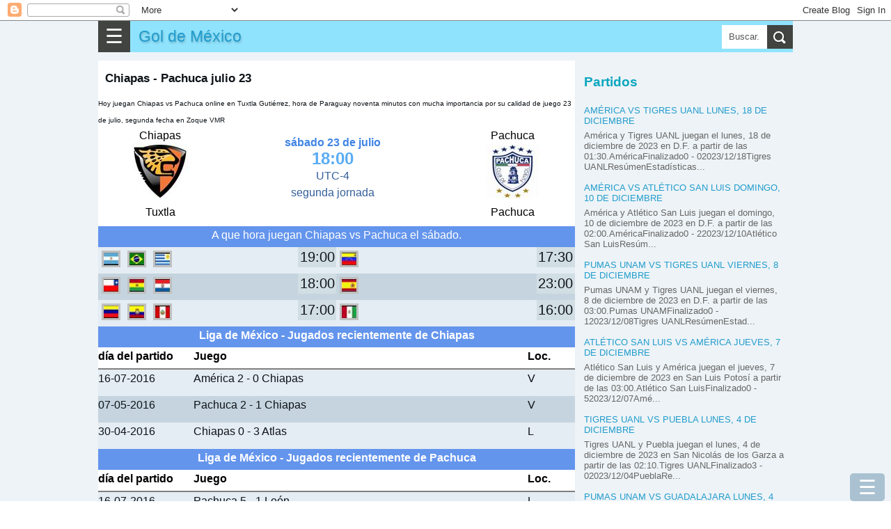

--- FILE ---
content_type: text/html; charset=UTF-8
request_url: https://www.gamesx.top/2016/07/chiapas-pachuca-julio-23.html
body_size: 22448
content:
<!DOCTYPE html>
<html dir='ltr' xmlns='http://www.w3.org/1999/xhtml' xmlns:b='http://www.google.com/2005/gml/b' xmlns:data='http://www.google.com/2005/gml/data' xmlns:expr='http://www.google.com/2005/gml/expr'>
<head>
<meta content='width=device-width, initial-scale=1.0' name='viewport'/>
<meta content='text/html; charset=UTF-8' http-equiv='Content-Type'/>
<!-- Chrome, Firefox OS and Opera -->
<meta content='#eeaa00' name='theme-color'/>
<!-- Windows Phone -->
<meta content='#eeaa00' name='msapplication-navbutton-color'/>
<meta content='blogger' name='generator'/>
<link href='https://www.gamesx.top/favicon.ico' rel='icon' type='image/x-icon'/>
<link href='https://www.gamesx.top/2016/07/chiapas-pachuca-julio-23.html' rel='canonical'/>
<link rel="alternate" type="application/atom+xml" title="Gol de México - Atom" href="https://www.gamesx.top/feeds/posts/default" />
<link rel="alternate" type="application/rss+xml" title="Gol de México - RSS" href="https://www.gamesx.top/feeds/posts/default?alt=rss" />
<link rel="service.post" type="application/atom+xml" title="Gol de México - Atom" href="https://www.blogger.com/feeds/2677965419242555952/posts/default" />

<link rel="alternate" type="application/atom+xml" title="Gol de México - Atom" href="https://www.gamesx.top/feeds/4300051093558803458/comments/default" />
<!--Can't find substitution for tag [blog.ieCssRetrofitLinks]-->
<link href='https://blogger.googleusercontent.com/img/b/R29vZ2xl/AVvXsEjlvqQoNkrHwBETsh9VXQX-J78G44V75veZWhRUqEmCuNpr4KLu6RR_yr8nc6T2m6W3Reba9gTqWYKKc5SL9teOxOgHSVMbpBlJ8DjnxF34Y8BdunsPNsytpALQmpu4LMxtJGtq7Vvo-x1z/s1600/18.JPG' rel='image_src'/>
<meta content='https://www.gamesx.top/2016/07/chiapas-pachuca-julio-23.html' property='og:url'/>
<meta content='Chiapas - Pachuca julio 23' property='og:title'/>
<meta content='Hoy juegan Chiapas vs Pachuca online en Tuxtla Gutiérrez, hora de Paraguay noventa minutos con mucha importancia por su calidad de juego 23 ...' property='og:description'/>
<meta content='https://blogger.googleusercontent.com/img/b/R29vZ2xl/AVvXsEjlvqQoNkrHwBETsh9VXQX-J78G44V75veZWhRUqEmCuNpr4KLu6RR_yr8nc6T2m6W3Reba9gTqWYKKc5SL9teOxOgHSVMbpBlJ8DjnxF34Y8BdunsPNsytpALQmpu4LMxtJGtq7Vvo-x1z/w1200-h630-p-k-no-nu/18.JPG' property='og:image'/>
<title>Chiapas - Pachuca julio 23</title>
<meta content='all' name='yahoo-slurp'/>
<meta content='all, index, follow' name='yahoo-slurp'/>
<meta content='index, follow' name='msnbot'/>
<style id='page-skin-1' type='text/css'><!--
/*
-----------------------------------------------
Blogger Template Style
Name:     Simple
Designer: Blogger
URL:      www.blogger.com
----------------------------------------------- */
/* Content
----------------------------------------------- */
body {
font-family: arial,sans-serif;
color: #0e1318;
padding: 0;
margin:0;
font-size:100%;
}
h1 {
font-size: 1.6em;
}
h2 {
font-size: 1.2em;
font-weight:400;
line-height:1.25em;
text-transform: uppercase;
color:#0aa6bf;
}
h3{line-height:1.2em;font-size:1.2em;}
h3, h4{color:#0aa6bf;}
@font-face {
font-display: auto;
}
a:link {
text-decoration:none;
color: #229ccc;
}
a:visited {
text-decoration:none;
color: #05200b;
}
a:hover {
color: #0c951b;
}
.content{background-color:#edf3f7;}
.content-outer {/*
-moz-box-shadow: 0 0 40px rgba(0, 0, 0, .15);
-webkit-box-shadow: 0 0 5px rgba(0, 0, 0, .15);
-goog-ms-box-shadow: 0 0 10px #333333;
box-shadow: 0 0 40px rgba(0, 0, 0, .15);
*/
margin-bottom: 1px;
padding: 0;
}
.content-inner {
background-color: #ffffff;
}
/* Header
----------------------------------------------- */
header{background:#90e3fd;height:45px;position:relative;}
.Header h1,.Header h1 a,.mobile Header h1 {
font: 1.2em "Bowlby One SC", Impact, Charcoal, HelveticaNeue-CondensedBlack, sans-serif;
text-shadow: 1px 2px 3px rgba(0, 0, 0, .2);
margin: 0;
border:0;
padding:0 0 0 6px;
height:45px;
line-height:45px;
}
/* Columns
----------------------------------------------- */
.main-outer {
}
/* Posts
----------------------------------------------- */
.post-body {
line-height: 1.5;
position: relative;
font-size: 1.02em;
/*font-weight: 300 !important;*/
}
.post-body .tr-caption-container, .Profile img, .Image img,
.BlogList .item-thumbnail img {
padding: 2px;
background: #ffffff;
border: 1px solid #eeeeee;
-moz-box-shadow: 1px 1px 5px rgba(0, 0, 0, .1);
-webkit-box-shadow: 1px 1px 5px rgba(0, 0, 0, .1);
box-shadow: 1px 1px 5px rgba(0, 0, 0, .1);
}
.img-left{float:left;margin-right:5px;}
.post-body img, .post-body .tr-caption-container {
padding: 0;
}
.post-body .tr-caption-container {
color: #222222;
}
.post-body .tr-caption-container img {
padding: 0;
background: transparent;
border: none;
-moz-box-shadow: 0 0 0 rgba(0, 0, 0, .1);
-webkit-box-shadow: 0 0 0 rgba(0, 0, 0, .1);
box-shadow: 0 0 0 rgba(0, 0, 0, .1);
}
/* Mobile
----------------------------------------------- */
body.mobile  {
background-size: auto;
}
.mobile .content-outer {
-webkit-box-shadow: 0 0 3px rgba(0, 0, 0, .15);
box-shadow: 0 0 3px rgba(0, 0, 0, .15);
}
.mobile .post {
margin: 0;
}
.mobile h3.post-title {
margin: 0;
}
.mobile .footer-outer {
border-top: none;
}
.mobile-index-contents {
color: #0e1318;
}
.mobile-index-thumbnail
{
float:left;margin-right:5px;
}
#Header1> .navbar-btn{margin:0;}
/*------------ ocultar mostrar descripcion de programas letras-----------*/
.close1, .open1{display:none;}
.mobile .open1{display:block;}
.mobile .close1{display:none;}/*boton cerrar oculto*/
.mobile div.descripcionz{height:0;overflow:hidden;}/*se oculta las opciones*/
.mobile #programaletras:target .descripcionz{height:auto; }/*se muestra las opciones al hacer click en open*/
.mobile #programaletras:target .open1{display:none;}
.mobile #programaletras:target .close1{display:block;}
.mobile .botonmostrarz a,.botonmostrarz a:link,.botonmostrarz a:visited{text-decoration:none;color:#FFF;background:#0EB9DF;padding:10px;float:left;}
/*---------------Reducir margen-------------*/
.mobile .widget{line-height:1.0;}
/*---------------aumento---------------*/
.centrar{text-align:center;}
.align-left {text-align:left;}
.alignLeft {border:1px solid silver;text-align:left;display: inline-block;}
#header{ margin:0;float:left;}
.clear{clear:both;}
/*
.menu2{padding:1px;background:#34bae4;clear:both;}
.menu2 a{border-left:1px solid silver;padding:10px ;color:#FFF;text-decoration:none;margin-left:2px;float:left;}
.menu2 a:hover{background:#5fd3f7;}*/
.post-outer{margin-right: 1px; background: #fff; padding-top: 6px; border-top: 12px solid #edf3f7;}
.post-outer h1{margin-top:0;}
.post-outer.post-home3{padding:6px;}
.tabs .widget li, .tabs .widget li{float:none;}
.mobile h1{float:left; }
/*----otros detalles ---*/
.description{margin:0;}
.opc,.memes3{margin: 5px auto;text-align:center;}
.opc div {margin: 0px;display: inline-block;}
.opc a,.opc a:link,.opc a:visited,.memes3 a {display: inline-block;background:#fda636; width: 95%;margin: 3px 6px;font-size:1.1em;color:#FFF;text-decoration:none;padding: 3px 7px;line-height: 22px; cursor: pointer;}
.opc .face2 a {background: #3b5998; width: unset;}
.opc .twit a {background: #2daae1;width: unset;}
.opc .goog a {background: #dd4b39;width: unset;}
.opc .pint a {background: #ca2128;width: unset;}
.opc .mene a {background: #FF6400;width: unset;}
.opc .link a {background: #0079BB;width: unset;}
.opc li a:hover,.opc a:hover,.memes3 a:hover{background:#48CDEB;}
.memes3 a,.memes3 a:link{background:white;color: #111;border:1px solid silver;}
.opc a{margin:0 6px;}
.f2 { background: #FFF;border:1px solid #222222;}
#men3 a{background: #FFF; height: auto; font-size:0.48em; min-height:120px;min-width:125px;float:left;border: 1px solid #32bff7; margin:1px;color:#111;}
#BlogList1 .item-title a,#BlogList2 .item-title a{height:60px;margin:0 0 12px 0;padding:0;text-transform: uppercase;}
#BlogList1 ul li,#BlogList2 ul li{padding:0 0 12px 0;}
#BlogList1 .blog-title a,#BlogList2 .blog-title a{height:39px;margin:0;background:none;}
#BlogList1 ul li,#BlogList2 ul li{float: left;font-size: 0.8em;margin:0 12px 0 0;text-align:left;list-style: none;}
#BlogList1 ul,#BlogList2 ul{padding:0;margin:0;}
//#idA,#idB,#idC,#idD,#idE{padding:6px;}
.ok{border-bottom:12px solid #edf3f7;padding:10px;}
/*---------------- anterior --------------------*/
P {PADDING-BOTTOM: 0px; MARGIN: 0px; PADDING-LEFT: 0px; PADDING-RIGHT: 0px; PADDING-TOP: 0px}
#marcador {TEXT-ALIGN: center; WIDTH: 100%; COLOR: #fff; OVERFLOW: hidden; clear:both;}
.top {PADDING: 0; MARGIN-BOTTOM: 1px; HEIGHT: 142px; }
.top H1 {FONT-SIZE: 20px}
.top H2 {FONT-SIZE: 16px}
.fondo {BACKGROUND-COLOR: #323232; MARGIN-BOTTOM: 1px; HEIGHT: 139px;color:#FFF;}
.contleft {WIDTH: 26%; FLOAT: left;text-align:center;}
.contcenter {MARGIN: 10px 5px 0px; WIDTH: 45%; FLOAT: left;text-align:center;color:#355F9B;line-height:24px;}
.contright {FLOAT: right;WIDTH: 26%;text-align:center;}
.botonera {TEXT-ALIGN: left; MARGIN-BOTTOM: 1px}
.resu,#resu{COLOR: #c8cd01; FONT-SIZE: 30px; FONT-WEIGHT: 700}
.image_sideb{padding:5px 0 5px 0; background:#000;margin:5px auto;text-align:center;width:220px;}
.contcenter a:link{color:#FFF;background:red;font-size:17px;padding:3px;font-weight:bold;text-decoration:none;}
.contcenter a:hover{color:#FFF;background:#CB9A3B;}
.cont2 H2 {COLOR: #fc0}
.status,#status{font-weight:bold;color:#4085E5;}
.titu_ali{background:#68A10F;color:white;width:100%;text-align:center;}
.ali_b {background:#EEE;}.ali_a {background:#FFF;}
.hor_a{height:38px;background:#E4EDF3;clear:both;}
.hor_b{height:38px;background:#C5D4DF;clear:both;}
.fa,.fa11{height:38px;background:#E4EDF3;text-align:left;clear:both;}
.fb{height:38px;background:#C5D4DF;text-align:left;clear:both;}
.hor1{width:44%;float:left;}
.hor2{width:6%;display:block;float:left;text-align:right;}
.horita{font-size:1.2em;background:#D1DEE3;width:55px;text-align:center;float:right;}
.fondo {BACKGROUND-COLOR: #FFF;color:#000;}
#resu{color:#000;}
.hora_ta{width:100px;text-align:center;margin:0 auto;}
.hor_pu{width:26%;text-align:center;font-size:10px;}
.tod  ul {list-style-image:none;list-style-position:outside;list-style-type:none;padding:0;margin:0;}
.tablehead {width:100%;min-height:30px;}
.colhead{background:#FFF;font-weight:bold;color:#000;border-bottom:2px solid gray;height:30px;text-align:left;clear:both;}
.stathead{background:#6495ED;color:white;padding:0px;text-align:center;height:30px;clear:both;}
.general{line-height:1.5em;min-width:300px;}
/*---------------- fin anterior --------------------*/
.cuerp{float:initial;padding:10px;}
.post h1{font-size:1.05em;padding: 10px 10px 0 10px;}
.post .snippet{font-size:0.72em; padding: 0 0 0 10px; margin-bottom: 12px;}
.subtitu{background:#21aad5;color:#EEF9FF;padding:6px 0 6px 12px;clear:both;}
.subtitu2{padding:6px 0;font-weight:bold;text-align:center;}
.subtitu3{width:50%;text-align:center;font-weight:bold;}
.desc{padding: 12px 0;}
.f1,.f3 {border-bottom: 1px solid #e5e8ea; padding: 9px 0;}
.a_right,.t-right{text-align:right;}
.width1{width:24px;}
.right1{float:right;}
.left1{float:left;}
#score {display:table;width:100%;}
.con1,.con2 {display:table-cell; width: 30%; text-align:center; font-size:0.8em;line-height:1.02;}
.concenter {text-align:center;display:table-cell;vertical-align:top;line-height:27px;}
#resu{font-size:1.5em;color:#5aacf4;}
.tit{display:table-caption;background: #1eb3d5; color:#fff;margin-bottom:6px;text-align:center;font-size:0.8em;}
.table1,.table2,.table-div{width:100%;border-spacing: 0; border-collapse: collapse;}
.table1 td{padding:6px 0;}
.table-div{display:table; width:100%; font-size:0.9em;}
.table2{font-size:0.9em;}
.table2 td{padding:6px; text-align:center; border-bottom:1px solid #e5e8ea;}
.table2 th{padding:6px; border-bottom:1px solid #e5e8ea;width:90%;}
.align-left{text-align:left;padding-left:9px;}
.align-right{text-align:right;padding-right:9px;}
.resalt{background:#8bc3d9;border-bottom:1px solid #e5e8ea;}
.colorE{background:#36648c;color:#fff;}
.rowA{display:table-row; border-bottom:1px solid #e5e8ea;}
.aux-table{display:table; margin:0 auto;}
.cellA,.cellB,.cellC,.cellD,.cellM{display:table-cell;padding-bottom:6px;padding-top:6px;vertical-align:middle;}
.cellA{border-bottom:1px solid #e5e8ea;min-width:69px;font-size:0.9em;}
.groupA{border-bottom:1px solid #e5e8ea; text-align:center; display: table-cell; width: 100%;}
.cellB,.cellD{color:#555;width:180px;min-width:69px;}
.cellC{width:45px;font-size: 1.02em;font-weight: bold; color:#004c71;}
.cellM{width:15px;}
.center{text-align:center;}
.btnA,.btnB{padding:12px 6px;background:none;color:#fff; border: 0;}
.btnB{background:#21aad5;}
.menBut{margin-top:12px;background:#14738e;}
.subtitu2{background: #f9f9f9; font-weight: bold; padding-left: 6px;}
.coA{width:270px;}
.widthC{width:150px}
@media only screen and (max-width:600px)
{.coA{width:150px;}
.cellC{width:39px;min-width:36px;}
.cellB,.cellD{width:100px;}
}
.snippet{font-size:0.9em;}
.item-control{ display:none;}
.simb span{background-color: white; display: inline-block; border: 1px lightgray solid; text-align: center; margin: 0 3px 3px 0; width: 35px; height: 35px; font-size: 26px; line-height: 35px;
}
.simb span:hover, #hover {background-color: lightgray;cursor: pointer;}
body .navbar {
height: 30px;
padding: 0;
margin: 0;
}
#Navbar1 {height: 30px;}
#navbar-iframe {   height: 30px;}
.recuadro{
padding: 7px;
background: #f9f9f9;
margin:7px 0 7px 0;
}
.mobile-index-arrow {
font-size: 45pt;
font-family: Arial;
display: -webkit-box;
-webkit-box-align: center;
height: 100%;
line-height: .3em;
float:right;
top: 0;
right: 0;
}
.opciones{ margin:10px 0 10px 0; font-size:0.9em;}
.menu-select{background:#3da5d5;color:#FFF;font-size:22px;width:121px;}
/*-------parte mas importante del menu para moviles-------*/
.close{display:none;}/*boton cerrar oculto*/
.otrasle{background:#0a4f97;}
#div_movible{ top: 3px;  z-index: 2;min-width:250px; width:100%; max-width:600px; background:#c9effb; padding:5px;}
.column-right-outer{padding-left:12px;}
.clear{clear:both;}
@media only screen and (max-width:768px){
body {
font-size:80%;
}
.menu-mov {
display:block;
}
.opciones{
display: none;
}
.column-center-outer{
width:100%;
}
.column-right-outer{
margin-right:12px;
}
#div_movible{ top: 50px;height:43px;}
}
@media only screen and (min-width:1033px){
.columns-inner{position:relative;}
.column-center-outer{
float:left;
min-height: 1140px;
//margin-left:312px;
width: 100%;
max-width: 686px;
}
.column-right-outer{
float:left;
width:300px;
padding-left:12px;
top:0;
}
.menu-mov {
display:none;
}
.opciones{
display: block;
}
}
.otrasle{background:#0a4f97;}
/*------------------------traido oruro--------------------------*/
#menu55 {background:#fafafa;display:block;clear:both;width:100%;padding:3px;border:1px solid #CCC;font-size:1em;}
#menu55 a,#menu55 a:link{text-decoration:none;}
#ediciontexto{width:98%;font-size:1.1em;border:10px solid #a6daf0;}
#button-simbolos1{font-size:30px;width:50px;height:50px;}
#button-simbolos2{font-size:30px;width:180px;height:50px;}
.button1,.button2,.button3{font-size:30px;width:50px;height:50px;}
.button2{width:180px;}
.button3{font-size:21px;width:120px;}
.instruccion{font-size:22px;text-align:center;clear:both;}
#ascii1 {font:bold 0.8em Helvetica;background: #f4feff; border:1px solid #0B2161;color: black;  min-height: 180px;  width: 100%;}
.datos {padding:1px 5px;text-decoration:none;float:left;border:1px solid #FFF;}
.datos:hover{border:2px solid #FFF;padding:5px 9px;}
.otrasletras a div{border:2px solid #FFF;color:#FFF;text-decoration:none;font-weight:bold;float:left;margin:2px;}
.otrasletras a:hover div{border:2px solid red;color:#DBFFFE;font-size:20px;margin:2px;}
#text_box{font-size:18px;width:97%;}
.ic3,.ic6{width:27px;float:left;font-size:1.4em;text-align:center;font-weight:bold;}
.ic6{float:right;}
#textedit,.text-a,.text-b {
width: 96%;
padding: 3px;
font-size: 1.2em;
}
.text-a,.text-b{font-size: 0.9em;}
.text-b{background:#cce9fb;padding:15px 0;border:1px solid gray;}
.dom-textarea{background:#9fe4f9;text-align:center;padding:6px 0;clear:both;}
.btn1,.btn1,.btn1,.btn1:link{display: inline-block; background:#11A8C1; width: unset; margin: 0 3px 0 0; font-size: 1.99em; color:#FFF;
text-decoration: none; padding: 0 18px; cursor: pointer; border:0;
}
.btn1 a:visited,.btn1 a,.btn1 a:link{color:#fff;}
.flef{float:left;}
.panel-heading { color: #222; background-color: #fff; padding: 12px 6px; }
.panel-heading h4{margin:0;padding:0;}
.btn-close-2{background:red;color:#fff;border-radius:50px;border:0;font-size:1.8em;padding:0 9px;margin:0;position:absolute;top:-6px;right:-6px;cursor: pointer;}
.btn-close-2:hover{background-color:orange;}
.clear{clear:both;}
@media(max-width:2000px){ .modalA-content{width:555px;} .imgTam{width:555px;}  }
@media(max-width:582px){ .modalA-content{width:350px; .imgTam{width:350px;}}  }
@media(max-width:390px){ .modalA-content{width:250px; .imgTam{width:250px;}}  }
h5{padding:6px 0;margin:0;color:#24c1ff;font-size:21px;}
.navbar-header{display:block;background-color:#34bae4;width:100%;}
.navbar-header h1 {padding:6px 9px;margin:0;}
.navbar-header p{padding:0;margin:0;}
/*------navbar------*/
.navbar-titule,.title,.title a,.navbar-header h1 {float: left;font-weight:bold;text-decoration:none;}
.navbar-text{font-size:0.8em;color:#fff;float:right;text-align:center;line-height: 39px;}
.navbar-text a{color:#fff;text-decoration:none;padding:0 6px;}
.navbar-name{float:right;color:#fff;line-height:45px;display:none;}
.navbar-btn{float:left; cursor: pointer; padding:0 10px 0 10px;background-color: #414440;font-size:1.8em;border:0;color:#fff;line-height:45px;}
.navbar-right {margin-right: -15px;}
/*---------sidebar menu----------*/
#navbar-default,#menu1 {font-size:0.9em; width:100%;display: block;}
#navbar-container { margin: 0 auto;color:#ecf0f1;z-index:333;}
.navbar-menu {background-color: #11A8C1; padding:0 12px; overflow-x: visible; -webkit-overflow-scrolling: touch; border-top: 1px solid transparent; -webkit-box-shadow: inset 0 1px 0 rgba(255,255,255,.1); box-shadow: inset 0px 1px 0px rgba(255,255,255,0.1);}
.navbar-menu a,.navbar-menu a:link { line-height: 21px;border-bottom:1px solid #ecf0f1;color: #ecf0f1;display: block;padding: 10px 0;position: relative;text-decoration:none;}
.navbar-menu a:hover{background-color:#24a4f0;}
.navbar-menu.in {background-color: #28c9e3;}
.navbar-menu .navbar-menu{padding:0;}
#footer-1{display: flex;}
#footer-1>.LinkList{width:220px;float:left;}
#titulo5{color:#fff;font-size:1.3em;text-align:center;font-weight:bold;}
#HTML1,#HTML2,#HTML3,#HTML4,#HTML36{line-height: 1.5;text-align: justify;font-size: 1.125em;margin-right: 1px;}
#HTML3>div.widget-content,#HTML4>div.widget-content{background:#fff;padding:10px;}
ul,ul li{padding:0;margin:0;list-style:none;}
.rec1,.rec2,.rec3{width:70%;float:left;} .rec1{width:20%;}.rec3{width:10%;}
.modal5{background: rgba(0, 0, 0, 0.9);  overflow-x: hidden; overflow-y: auto;}
.modal5.view{ height: 100vh;width: 100vw; z-index: 550000; position: fixed; top: 0px; left: 0px;
-webkit-transform: scale(1.24);
transform: scale(1.24);
-webkit-transition: -webkit-transform 0.1s cubic-bezier(0.465, 0.183, 0.153, 0.946), opacity 0.1s cubic-bezier(0.465, 0.183, 0.153, 0.946);
transition: transform 0.1s cubic-bezier(0.465, 0.183, 0.153, 0.946), opacity 0.1s cubic-bezier(0.465, 0.183, 0.153, 0.946);
pointer-events: none; opacity: 0; will-change: transform, opacity;
}
.modal5.view.visible{pointer-events: auto; opacity: 1; -webkit-transform: scale(1);
transform: scale(1); -webkit-transition: -webkit-transform 0.3s cubic-bezier(0.465, 0.183, 0.153, 0.946),
opacity 0.3s cubic-bezier(0.465, 0.183, 0.153, 0.946); transition: transform 0.3s cubic-bezier(0.465, 0.183, 0.153, 0.946),
opacity 0.3s cubic-bezier(0.465, 0.183, 0.153, 0.946);
}
.modalA-content{margin: 80px auto;background: #FFF;top:10px;}
.modal-body{margin:0 5px;}
.modal3{background: rgba(0, 0, 0, 0.9);  overflow-x: hidden; overflow-y: auto;}
.modal3.view{ height: 100vh;width: 100vw; z-index: 550000; position: fixed; top: 0px; left: 0px;
-webkit-transform: scale(1.24);
transform: scale(1.24);
-webkit-transition: -webkit-transform 0.1s cubic-bezier(0.465, 0.183, 0.153, 0.946), opacity 0.1s cubic-bezier(0.465, 0.183, 0.153, 0.946);
transition: transform 0.1s cubic-bezier(0.465, 0.183, 0.153, 0.946), opacity 0.1s cubic-bezier(0.465, 0.183, 0.153, 0.946);
pointer-events: none; opacity: 0; will-change: transform, opacity;
}
.modal3.view.visible{pointer-events: auto; opacity: 1; -webkit-transform: scale(1);
transform: scale(1); -webkit-transition: -webkit-transform 0.3s cubic-bezier(0.465, 0.183, 0.153, 0.946),
opacity 0.3s cubic-bezier(0.465, 0.183, 0.153, 0.946); transition: transform 0.3s cubic-bezier(0.465, 0.183, 0.153, 0.946),
opacity 0.3s cubic-bezier(0.465, 0.183, 0.153, 0.946);
}
.btn2,.btn3{display: inline-block; background:#0EB9DF; width: unset; font-size: 0.9em; color:#FFF;
text-decoration: none; padding: 9px 12px; line-height: 22px; cursor: pointer; border:0;
}
.simb span,.menu_item{background-color: white; display: inline-block; border: 1px lightgray solid; text-align: center; margin: 0 3px 3px 0; width: 35px; height: 35px; font-size: 26px; line-height: 35px;
}
.domlibre{clear:both;}
.domlibre span,.domlibre2 div{display: inline-block; border: 1px lightgray solid; text-align: center; margin: 0 12px 12px 0;font-size: 24px;padding:12px;width:180px;}
.domlibre2 div{width:auto;height:78px;font-size:1.23em;box-sizing: border-box;float:left;}
.domlibre2 span:hover{background:#8ccce1;}
.domlibre2 span{clear:both;display:block;background:#e6ecee;border:1px solid silver;margin-top:6px;width: 72px;margin: 6px auto 0 auto;}
.domlibre2 p{padding:0;margin:0;}
.domlibre_main{}
.simb span:hover, #hover,.emoji_menu span:hover,.domlibre span:hover,.domlibre2 div:hover {background-color: lightgray;cursor: pointer;}
.modal5_btn{height: 150px; overflow: scroll; overflow-x: scroll; overflow-x: hidden;background:#d1e2e8;}
.btn1:hover,.btn3:hover{background-color:#84E4F9;}
.btn2{background-color: #444; background-color: rgba(15, 82, 121, 0.3);position:fixed;bottom:0;right:9px;font-size:1.8em;border-radius: 5px;}
.btn3{padding:9px 6px;margin:1px 1px 1px 0;}
.btn3 a{color:#fff;}
.btn2:hover{background-color:#84E4F9;background-color: rgba(15, 82, 121, 0.2);}
#area5{position:relative;max-width:750px;margin:0 auto;line-height:0;} #area5 img{padding:0;margin:0;border:0;}
.area-imagen{width:100%;background:#022b37;display:block;margin:0 auto;padding:0;}
.area-imagen img{margin:0;padding:0;border:0;}
#area-aux{margin:0 auto;max-width:750px;}
#show-image{text-align:center;} #show-image img{padding:0;margin:0;border:0;}
.ads{}
#img-sinprogra{width:100%;max-width:732px;}
.men4{padding:6px 0;}
.men4 a{color:#fff; font-size: 1.1em; margin: 3px;background: #2daae1; width: unset;text-decoration: none; padding: 6px 9px;line-height: 22px;}
.center{text-align:center;}
.post-home3{position:relative;}
.list-posts, .mobile-date-outer{float:left;width:330px;height:240px;position:relative;margin-right:1px;padding:6px;background:#fff;}
.list-posts h2,.mobile-date-outer h2,.post-home3 h2{height:42px;font-size:0.93em;padding: 3px; margin: 0 0 0 0;}
.post-home3 h2{height:auto;padding:0;font-size:0.8em;margin-top:6px;}
.post-home3.date-outer{margin-right:12px;}
.img-listpost{height:193px;overflow: hidden;} .img-listpost img{padding:0;margin:0;border:0;width:100%;}
div.list-posts>div div.domlibre_main a{display:block;float:none !important; width:100%;}
div.list-posts>div div.domlibre_main a img{width:100%;}
div.list-posts>div .post-body{height:200px;}
.jumplink{position:absolute;bottom:84px;margin:0;text-align:center;display:block;padding: 9px 12px;background: #F28434; left: 50%; transform: translateX(-50%); }.jumplink a{display:block;}
/*.snippet{margin:0; text-align:left; font-size:0.8em; line-height:1.2em; position: absolute; top: 0; color:#fff; padding: 6px 6px 6px 12px; right: 0; width: 126px; height: 240px; background: -webkit-linear-gradient(right, rgba(0,0,0,.9),rgba(0,0,0,.6),rgba(0,0,0,0.3)); background: linear-gradient(right, rgba(0,0,0,.9),rgba(0,0,0,.6),rgba(0,0,0,0));
}*/
div.list-posts>div div.domlibre_main img{padding:0;}
div.post-home3>div div.img-listpost{height:0;}
.post-home3>div div.jumplink{bottom:0;right:0;display:none;}
div.list-posts>div div.domlibre_main>div>div>div.contcenter{font-size:0.8em;width:138px;line-height:1.2em;}
.contcenter>span{display:block;}
div.list-posts>div div.snippet, div.mobile-post-outer>div div.snippet { margin:0; text-align:left; font-size:0.8em; line-height:1.2em; position: absolute; bottom: 6px; color:#515253; padding: 6px 6px 6px 12px; right: 0; height: 51px; /*background: -webkit-linear-gradient(right, rgba(0,0,0,.9),rgba(0,0,0,.6),rgba(0,0,0,0.3)); background: linear-gradient(right, rgba(0,0,0,.9),rgba(0,0,0,.6),rgba(0,0,0,0));*/ z-index:1;}
div.list-posts>div div.domlibre_main, div.mobile-post-outer>div div.domlibre_main{position: absolute; top: 0; overflow: hidden; height: 193px;width:100%;}
div.list-posts>div div.domlibre_main div, div.mobile-post-outer>div div.domlibre_main div{}
.mobile-date-outer{position:relative;height:300px;margin-right:12px;float:left;width:330px;border-bottom:1px solid silver;}
.blog-pager-pc{margin: 12px 0;display: table;width: 100%;text-align:center;}.blog-pager-pc a,.blog-pager-pc a:visited{padding: 18px 0;margin: 0;width: 100%;background:#11A8C1;color:#fff;display: inline-block;}
.blog-pager-pc a:hover{background:#ffE25D;}
.blog-pager-pc-item{display:table-cell;width:50%;padding: 0 1px 0 0;}
.mobile-blog-pager6{width:100%;clear:both;display:inline-block;}
.mobile-blog-pager6 a{width: 100%; background:#11A8C1; display: inline-block; margin: 6px 0 0 0;padding: 12px 0; font-size: 1.2em; text-align: center; color:#fff;
}
.pager3{margin-right:12px;}
.post-labels{margin: 9px 0 21px 0;clear: both;padding:0 10px;}
.post-labels a,.post-labels a:visited{padding: 12px; background:#eaeaea;color:#333;line-height:48px;margin-right:3px;}
.post-labels a:hover{background:#f9f9f9;}
.margen-derech{ margin-right:12px;}
.titu-menu{padding: 12px 0;background:#36bde6; display: block; color: #fff; margin-top: 12px; text-align: center;}
#ArchiveList{font-size:0.7em;padding-left:12px;}
#ArchiveList ul,#ArchiveList ul li{float: left;width: 210px;padding:0;margin:0 12px 3px 0;list-style: none;}
#ArchiveList ul li a{float: left;width: 210px;padding:0;margin:0;}
#BlogList1 ul li,#BlogList2 ul li{float: left;font-size: 0.8em;margin:0 12px 0 0;text-align:left;list-style: none;}
#BlogList1 .item-title,#BlogList2 .item-title{display:block;padding:3px 0 6px 0;}
#BlogList1 .blog-title a,#BlogList2 .blog-title a{color: #0c71af; font-style: italic;}
.popular-posts ul,.popular-posts ul li,.label_with_thumbs,.label_with_thumbs li{list-style: none;padding:0;margin:0;font-size:0.9em;clear:both;line-height:1.2;}
.popular-posts ul li{margin:0 0 12px 0;}
#PopularPosts1 .item-title,#PopularPosts2 .item-title,.label_with_thumbs .item-title,.popular-posts .item-title{text-transform:uppercase; margin: 12px 0;}
#PopularPosts1 .item-snippet{line-height:0.9em;}
#BlogList1 .item-title a,#BlogList2 .item-title a{height:60px;margin:0 0 12px 0;padding:0;}
#BlogList1 ul li,#BlogList2 ul li{}
#BlogList1 .blog-title a,#BlogList2 .blog-title a{height:39px;margin:0;background:none;}
#BlogList2 ul{margin:0;} #BlogList2,#BlogList2 .widget-content,.blog-list-container{width:100%;}
#PopularPosts1 .item-title{width:100%;}
.popular-posts img,.label_with_thumbs img {float: left;margin-right: 12px;padding:0;}
.label_with_thumbs img{margin-bottom:12px;}
.item-snippet{color: #666;}
#PopularPosts2 .item-title{font-size:1.3em;}
#PopularPosts2,#PopularPosts3{margin-right:12px;}
.popular-posts a{color:#2e2f2e;}
.popular-posts a:hover{color:#2a803d;}
.popular-posts ul li:first-child + li + li + li + li + li + li + li + li + li a:before{content:"10";background:#dedfdd; font-size: 2.35em; padding: 0 10px;}
.popular-posts ul li:first-child + li + li + li + li + li + li + li + li a:before{content:"9";background:#dedfdd; font-size: 2.35em; padding: 0 10px;}
.popular-posts ul li:first-child + li + li + li + li + li + li + li a:before{content:"8";background:#dedfdd; font-size: 2.35em; padding: 0 10px;}
.popular-posts ul li:first-child + li + li + li + li + li + li a:before{content:"7";background:#dedfdd; font-size: 2.35em; padding: 0 10px;}
.popular-posts ul li:first-child + li + li + li + li + li a:before{content:"6";background:#dedfdd; font-size: 2.35em; padding: 0 10px;}
.popular-posts ul li:first-child + li + li + li + li a:before{content:"5";background:#dedfdd; font-size: 2.35em; padding: 0 10px;}
.popular-posts ul li:first-child + li + li + li a:before{content:"4";background:#dedfdd; font-size: 2.35em; padding: 0 10px;}
.popular-posts ul li:first-child + li + li a:before{content:"3";background:#dedfdd; font-size: 2.35em; padding: 0 10px;}
.popular-posts ul li:first-child + li a:before{content:"2";background:#dedfdd; font-size: 2.35em; padding: 0 10px; }
.popular-posts ul li:first-child a:before{content:"1";background:#dedfdd; font-size: 2.35em; padding: 0 10px; }
#meses{display:flex;}
#meses a{background: #414440;
padding: 6px;
margin: 0 12px 12px 0;
color: #fff;
}
.wjs-related,#related-col{width:300px; font-size: 0.9em; line-height:15px; text-align:left;margin-top:12px;}
.wjs-rel__card-content{height:auto;margin-bottom:12px;}
.wjs-related h3,#related-col h3{margin:0;padding:0;text-transform: uppercase;font-size:1.05em;}
.wjs-related p{margin:0;padding:0;}
.wjs-rel__data{display:inline-block;vertical-align:top; width: 138px; margin-left:12px;}
.wjs-rel__card-content img{display:inline-block;padding:0;}
.img-related{width: 150px; height: 100px; display: inline-block; overflow: hidden;}
.post-labels a::before {
content: "\25b6 "; padding-right: 6px;
}
/* Search Box
----------------------------------------------- */
#searchformfix
{
float:right;
overflow:hidden;
position:absolute;
right:0;
}
#searchform
{
margin:6px 0 0 0;
padding:0;
}
#searchform fieldset
{
padding:0;
border:none;
margin:0;
}
#searchform input[type="text"]{
background:#fff; border:none;
float:left; padding:0px 10px 0px 10px;
margin:0px; width:45px; height:34px;
line-height:34px;
transition:all 600ms cubic-bezier(0.215,0.61,0.355,1) 0s;
-moz-transition:all 300ms cubic-bezier(0.215,0.61,0.355,1) 0s;
-webkit-transition:all 600ms cubic-bezier(0.215,0.61,0.355,1) 0s;
-o-transition:all 600ms cubic-bezier(0.215,0.61,0.355,1) 0s; color:#585858}
#searchform input[type=text]:hover,#searchform input[type=text]:focus
{
width:200px;
}
#searchform input[type=submit]
{background:url(https://blogger.googleusercontent.com/img/b/R29vZ2xl/AVvXsEiZbRc6Oomj5tmL3IunmjGyNdUE4Hq8Arp8ZoQ-SC72IWD3qndozuyvmO-znYztcgWgXRDt9zGj94MBt3fwoHKs4AAZw_wdKOkZQMhfS9dQJYxbBxhnIUhatVjWz2V0lsVXrvPQNkD0ANvJ/s1600/icon-search.png) center 9px no-repeat;
cursor:pointer;
margin:0;
padding:0;
width:37px;
height:34px;
line-height:34px;
background-color:#414440;
}
input[type=submit]
{
padding:4px 17px;
color:#fff;
text-transform:uppercase;
border:none;
font-size:20px;
background:url(gradient.png) bottom repeat-x;
cursor:pointer;
margin-top:10px;
float:left;
overflow:visible;
transition:all .3s linear;
-moz-transition:all .3s linear;
-o-transition:all .3s linear;
-webkit-transition:all .3s linear;
}
#searchform input[type=submit]:hover
{
background-color:#333;
}
#videosList{display:table;} #videosList img{display:table-cell;width:50px;padding:0;margin:0 12px 0 0;}
#videosList a{color:#fff;background:#555;text-decoration:none;line-height: 12px;}
#videosList a:hover{background:#999;}
.videoTab{display:table;background: #54755b;padding: 1px;margin:2px;box-sizing: border-box;height: 39px;}
.VideoTab span{}
.videoTab:hover{background:#489;}
.color1{background:#14351c;text-align:center;}
.color2{background:#54755b;}
.color3{background:#434844;}
.titleVideo{display:table-cell;vertical-align:middle;width:100%;line-height:39px;font-size: 0.8em;}
.titleVideo span{font-size:2.4em;line-height:9px;}
.divVideo1{width:60px;display:table-cell;}
@media only screen and (min-width:1033px){
.content-outer{width: 998px;}
}
@media only screen and (max-width:1032px){
.content-outer{width:686px;}
}
@media only screen and (max-width:771px){
.content-outer{width:576px;}
.list-posts,.mobile-date-outer{width:275px;}
.list-posts h2,.mobile-date-outer h2{font-size:1.2em;}
}
@media only screen and (max-width:603px){
.content-outer{width:372px;}
.list-posts,.mobile-date-outer{width:360px;}
}
@media only screen and (max-width:399px){
.content-outer{width:312px;}
.list-posts,.mobile-date-outer{width:300px;}
}
@media(min-width:1033px){
.container_post{-webkit-transition: all 0.5s ease; -moz-transition: all 0.5s ease; -ms-transition: all 0.5s ease; -o-transition: all 0.5s ease;
transition: all 0.5s ease;margin-left:222px;min-height:555px;
}
.navbar-right {float:right !important;}
.navbar-name{display:block;}
.group-table{float:left;}
.sidebar-wrapper::before,.sidebar-wrapper::after{clear:none;display: block;content: "";}
.container_body {float: left; width: 100%;padding-top:55px;}
.container_post {-webkit-transition: all 0.5s ease; -moz-transition: all 0.5s ease; -ms-transition: all 0.5s ease;
-o-transition: all 0.5s ease; transition: all 0.5s ease; margin-left: 222px; min-height: 555px;
}
}
.rank-item {display: table-cell;width: 50%;padding: 0 0 6px 0;color:#fff;}
.rank-menu{margin: 12px 0; display: table; width: 100%; text-align: center;background:#414440;font-size:1em;}
.rank-menu a, .rank-menu a:visited {padding: 12px 0; margin: 0; width: 100%; background: #7fc42b; color: #fff; display: inline-block;}
#men3 a,#men5 a{font-size:0.5em; min-height:120px;min-width:125px;float:left;margin:3px;color:#111; width: 120px;
height: 120px; overflow: hidden; background:#e8f6fd;}
#men5 a{width: 240px;height: 270px;font-size:0.45em;}
#men3 a:hover,#men5 a:hover{background:#f3fafd;}
#ascii1 {font:bold 0.8em Helvetica;color: black;  min-height: 180px;  width: 100%;padding:0 0 0 12px;}
#textedit,.text-a,.text-b {
width: 96%;
padding: 3px;
font-size: 1.2em;
}
.dom-textarea{background:#9fe4f9;text-align:center;padding:6px 0;clear:both;}
.btn1,.btn1:link,.btn3{display: inline-block; background:#11A8C1; width: unset; font-size: 0.9em; color:#FFF;
text-decoration: none; padding: 9px 12px; line-height: 22px; cursor: pointer; border:0;
}
.btn3{padding:9px 6px;margin:1px 1px 1px 0;}
.btn-close-2{background:red;color:#fff;border-radius:50px;border:0;font-size:1.8em;padding:0 9px;margin:0;position:absolute;top:-6px;right:-6px;cursor: pointer;}
.btn-close-2:hover{background-color:orange;}
#form1{clear:both;}
#form1{clear:both;padding:0;margin:0;}
.emoji_panel{border:3px solid #a3dbfd;clear:both;}
.emoji_editor{background:#a3dbfd;position:relative;}
.emoji_editor a{background:#27b2d2;margin-bottom:1px;}
.emoji_editor a:hover{background:#79c9db;}
.menu_item{margin:0 1px 0 0;background:none;padding:2px;border:1px solid transparent;}
.menu_item.activate{border:1px solid white;background:#fff;}
#message_abs{position:absolute;font-size:0.8em;}
#emoji_items{height: 300px; overflow: scroll; overflow-x: scroll; overflow-x: hidden;}
.footer-outer{background:#11A8C1;}

--></style>
<style id='template-skin-1' type='text/css'><!--
body {
min-width: 200px;
}
.content-outer, .footer-outer {
min-width: 300px;
max-width: 998px;
margin:0 auto;
}
#layout {
min-width: 0;
}
#layout .content-outer {
min-width: 0;
width: 800px;
}
#layout .footer-outer {
min-width: 0;
width: auto;
}
body#layout div.add_widget {
padding: 8px;
}
body#layout div.add_widget a {
margin-left: 32px;
}
@media only screen and (max-width:770px){
.content-outer {min-width:300px;
}
}
--></style>
<script type='text/javascript'>
//<![CDATA[
function labelthumbs(json){document.write('<ul class="label_with_thumbs">');for(var i=0;i<numposts;i++){var entry=json.feed.entry[i];var posttitle=entry.title.$t;var posturl;if(i==json.feed.entry.length)break;for(var k=0;k<entry.link.length;k++){if(entry.link[k].rel=='replies'&&entry.link[k].type=='text/html'){var commenttext=entry.link[k].title;var commenturl=entry.link[k].href;}
if(entry.link[k].rel=='alternate'){posturl=entry.link[k].href;break;}}var thumburl;try{thumburl=entry.media$thumbnail.url; }catch(error)
{s=entry.content.$t;a=s.indexOf("<img");b=s.indexOf("src=\"",a);c=s.indexOf("\"",b+5);d=s.substr(b+5,c-b-5);if((a!=-1)&&(b!=-1)&&(c!=-1)&&(d!="")){thumburl=d;}else thumburl='https://blogger.googleusercontent.com/img/b/R29vZ2xl/AVvXsEhA5iMhQez2J_AzaQ-PbN9tG7PPJoO4VA0TimX9zQojrTZVw0T4JMeK2CniwpwFRIRspA8hdNtB2300dvICMF_WKwzUKcOCADyVzmJVZyYowtf3I2u1B67fOUzJhzV19grOtxPIeirdf9Y/';}
var postdate=entry.published.$t;var cdyear=postdate.substring(0,4);var cdmonth=postdate.substring(5,7);var cdday=postdate.substring(8,10);var monthnames=new Array();monthnames[1]="Ene";monthnames[2]="Feb";monthnames[3]="Mar";monthnames[4]="Abr";monthnames[5]="May";monthnames[6]="Jun";monthnames[7]="Jul";monthnames[8]="Ago";monthnames[9]="Sep";monthnames[10]="Oct";monthnames[11]="Nov";monthnames[12]="Dic";document.write('<li class="clearfix">');if(showpostthumbnails==true)
document.write('<a href="'+posturl+'" target ="_top"><img width="150" class="label_thumb" src="'+thumburl+'"/><div class="item-title">'+posttitle+'</div></a>');if("content"in entry){/*var postcontent=entry.content.$t;*/var postcontent="";}
else
if("summary"in entry){var postcontent=entry.summary.$t;}
else var postcontent="";var re=/<\S[^>]*>/g;postcontent=postcontent.replace(re,"");if(showpostsummary==true){if(postcontent.length<numchars){document.write('');document.write(postcontent);document.write('');}
else{document.write('');postcontent=postcontent.substring(0,numchars);var quoteEnd=postcontent.lastIndexOf(" ");postcontent=postcontent.substring(0,quoteEnd);document.write(postcontent+'...');document.write('');}}
var towrite='';var flag=0;document.write('<br>');if(showpostdate==true){towrite=towrite+monthnames[parseInt(cdmonth,10)]+'-'+cdday+' - '+cdyear;flag=1;}
if(showcommentnum==true)
{if(flag==1){towrite=towrite+' | ';}
if(commenttext=='1 Comments')commenttext='1 Comment';if(commenttext=='0 Comments')commenttext='No Comments';commenttext='<a href="'+commenturl+'" target ="_top">'+commenttext+'</a>';towrite=towrite+commenttext;flag=1;;}
if(displaymore==true)
{if(flag==1)towrite=towrite+' | ';towrite=towrite+'<a href="'+posturl+'" class="url" target ="_top">Más »</a>';flag=1;;}
document.write(towrite);document.write('</li>');if(displayseparator==true)
if(i!=(numposts-1))
document.write('');}document.write('</ul>');}
//]]>
</script>
<script type='text/javascript'>
//<![CDATA[
function redimthumb(url,title,image,size){

var imagen=image;
 
imagen=imagen.replace('/s72-c/','/s'+size+'/'); 
imagen=imagen.replace('/s72-w400','/s'+size+'-w400');
imagen=imagen.replace('/s72-w200-c-h200','/s'+size+'-w400-c-h400');
imagen=imagen.replace('/default','/mqdefault');

//var devolver ='<a href="'+url+'"><div class="img-listpost"><img src="'+imagen+'" title="Leer post completo" alt="'+title+'"/></div></a>';
var devolver ='<a href="'+url+'"><div class="img-listpost"></div></a>';
  /*
var ddd='<a href="'+url+'"><div class="img-listpost"><img src="https://blogger.googleusercontent.com/img/b/R29vZ2xl/AVvXsEiUcR1K_McNz0OXFWytB-GYSn_l6u72T3beYM1J_82yBXa27F8hl2qwFaTS2qIbYerhDMCqmj6fEA0JWX2d8Bxw1O6cglU37xzpZsNj3MlrU6Xj7i8N9X3XQlnUIrQ7TN_7ybtfRjf_BNFf/s360/conemoji2.jpg" title="Leer post completo" alt="'+title+'"/></div></a>';*/
var ddd='<a href="'+url+'"><div class="img-listpost"></div></a>';
if(imagen!="") return devolver; else return ddd;
}


//]]>
</script>
<link href='https://www.blogger.com/dyn-css/authorization.css?targetBlogID=2677965419242555952&amp;zx=e9680763-7bed-4759-a6fd-9d43cdbdc890' media='none' onload='if(media!=&#39;all&#39;)media=&#39;all&#39;' rel='stylesheet'/><noscript><link href='https://www.blogger.com/dyn-css/authorization.css?targetBlogID=2677965419242555952&amp;zx=e9680763-7bed-4759-a6fd-9d43cdbdc890' rel='stylesheet'/></noscript>
<meta name='google-adsense-platform-account' content='ca-host-pub-1556223355139109'/>
<meta name='google-adsense-platform-domain' content='blogspot.com'/>

<!-- data-ad-client=ca-pub-4839425018132980 -->

</head>
<body class='loading'>
<div class='navbar section' id='navbar' name='Barra de navegación'><div class='widget Navbar' data-version='1' id='Navbar1'><script type="text/javascript">
    function setAttributeOnload(object, attribute, val) {
      if(window.addEventListener) {
        window.addEventListener('load',
          function(){ object[attribute] = val; }, false);
      } else {
        window.attachEvent('onload', function(){ object[attribute] = val; });
      }
    }
  </script>
<div id="navbar-iframe-container"></div>
<script type="text/javascript" src="https://apis.google.com/js/platform.js"></script>
<script type="text/javascript">
      gapi.load("gapi.iframes:gapi.iframes.style.bubble", function() {
        if (gapi.iframes && gapi.iframes.getContext) {
          gapi.iframes.getContext().openChild({
              url: 'https://www.blogger.com/navbar/2677965419242555952?po\x3d4300051093558803458\x26origin\x3dhttps://www.gamesx.top',
              where: document.getElementById("navbar-iframe-container"),
              id: "navbar-iframe"
          });
        }
      });
    </script><script type="text/javascript">
(function() {
var script = document.createElement('script');
script.type = 'text/javascript';
script.src = '//pagead2.googlesyndication.com/pagead/js/google_top_exp.js';
var head = document.getElementsByTagName('head')[0];
if (head) {
head.appendChild(script);
}})();
</script>
</div></div>
<div class='content'>
<div class='content-outer'>
<header>
<div class='header section' id='header' name='Cabecera'><div class='widget Header' data-version='1' id='Header1'>
<button class='navbar-btn' onclick='change_class_child(&#39;#modal_menu&#39;,&#39;.modal5.view&#39;,&#39;modal5 view visible&#39;);dom1_show_dom2(&#39;navbar-default&#39;,&#39;prueba1&#39;);' type='button'>
		&#9776;
	  </button>
<h1 class='title'>
<a href='https://www.gamesx.top/' style='display: block'>
Gol de México
</a>
</h1>
<p class='description'>
</p>
</div></div>
<span class='navbar-text'></span>
<div id='searchformfix'>
<form action='/search' id='searchform'>
<input name='q' onblur='if (this.value == "") {this.value = "Buscar...";}' onfocus='if (this.value == "Buscar...") {this.value = "";}' type='text' value='Buscar...'/>
<input type='submit' value=''/>
</form>
<div class='clear'></div>
</div>
</header>
<div class='main-outer'>
<!-- corrects IE6 width calculation -->
<div class='columns-inner'>
<div class='column-center-outer'>
<!-- <div class='column-center-inner'>-->
<div class='main section' id='main' name='Principal'><div class='widget HTML' data-version='1' id='HTML1'>
</div><div class='widget Blog' data-version='1' id='Blog1'>
<div class='blog-posts hfeed'>

  <div class="post-outer">
<div class='post hentry uncustomized-post-template' itemprop='blogPost' itemscope='itemscope' itemtype='http://schema.org/BlogPosting'>
<meta content='https://blogger.googleusercontent.com/img/b/R29vZ2xl/AVvXsEjlvqQoNkrHwBETsh9VXQX-J78G44V75veZWhRUqEmCuNpr4KLu6RR_yr8nc6T2m6W3Reba9gTqWYKKc5SL9teOxOgHSVMbpBlJ8DjnxF34Y8BdunsPNsytpALQmpu4LMxtJGtq7Vvo-x1z/s1600/18.JPG' itemprop='image_url'/>
<meta content='2677965419242555952' itemprop='blogId'/>
<meta content='4300051093558803458' itemprop='postId'/>
<a name='4300051093558803458'></a>
<h1 class='post-title entry-title' itemprop='name'>
Chiapas - Pachuca julio 23</h1>
<div class='post-body entry-content' id='post-body-4300051093558803458' itemprop='description articleBody'>
<font size=1>Hoy juegan Chiapas vs Pachuca online en Tuxtla Gutiérrez, hora de Paraguay noventa minutos con mucha importancia por su calidad de juego 23 de julio,  segunda fecha en Zoque VMR </font><div id="marcador"><div class="top"><div class="fondo"><div class="contleft"><p id="club1">Chiapas</p><img height="80" id="escudo1" src="https://blogger.googleusercontent.com/img/b/R29vZ2xl/AVvXsEjlvqQoNkrHwBETsh9VXQX-J78G44V75veZWhRUqEmCuNpr4KLu6RR_yr8nc6T2m6W3Reba9gTqWYKKc5SL9teOxOgHSVMbpBlJ8DjnxF34Y8BdunsPNsytpALQmpu4LMxtJGtq7Vvo-x1z/s1600/18.JPG" width="80"><P>Tuxtla</P></div><div class="contcenter"><div id="status">sábado 23 de julio</div> <SPAN id="resu">18:00</SPAN> UTC-4 <br/> segunda jornada</div><div class="contright"><p id="club2">Pachuca</p><img height="80" id="escudo2" src="https://blogger.googleusercontent.com/img/b/R29vZ2xl/AVvXsEj5pMi2XquJIvc0XQnezMRqLHu2teu1FllQ4aUCy8BhoxtiUTJVIZAcAegH13gVmxDAnGgnIYzlmPgYl0AriTcejRQbwywWc_c98OLyZC13Lw89SQtXvIfWSrd9qseZ3lHtMFXU7sZfGA5G/s1600/9.JPG" width="80"> <P>Pachuca</P></div></div></div></div><a name="more"></a><ul><li class="stathead">A que hora juegan Chiapas vs Pachuca el sábado.</li><li class="hor_a"><div class="hor1"><span style="background:url(https://blogger.googleusercontent.com/img/b/R29vZ2xl/AVvXsEjOl_EHiDyvQ60WaTMiV8gDnBbfuLqJuKfkYhZj50Dn14_7VjZhJvCOxdFl3E5R3cdagy7Dt8evyFpNmIk8Gr7cxORRvpizdMGGKpYhNO25dZN29QZ1CpLdBuZo3eQxtOSmmFIdQF95vPaw/s1600/todo1.JPG) -3px -2px no-repeat;width:21px;height:18px;float:left;border:3px solid silver;margin:5px;"></span><span style="background:url(https://blogger.googleusercontent.com/img/b/R29vZ2xl/AVvXsEjOl_EHiDyvQ60WaTMiV8gDnBbfuLqJuKfkYhZj50Dn14_7VjZhJvCOxdFl3E5R3cdagy7Dt8evyFpNmIk8Gr7cxORRvpizdMGGKpYhNO25dZN29QZ1CpLdBuZo3eQxtOSmmFIdQF95vPaw/s1600/todo1.JPG) -3px -44px no-repeat;width:21px;height:18px;float:left;border:3px solid silver;margin:5px;"></span><span style="background:url(https://blogger.googleusercontent.com/img/b/R29vZ2xl/AVvXsEjOl_EHiDyvQ60WaTMiV8gDnBbfuLqJuKfkYhZj50Dn14_7VjZhJvCOxdFl3E5R3cdagy7Dt8evyFpNmIk8Gr7cxORRvpizdMGGKpYhNO25dZN29QZ1CpLdBuZo3eQxtOSmmFIdQF95vPaw/s1600/todo1.JPG) -3px -171px no-repeat;width:21px;height:18px;float:left;border:3px solid silver;margin:5px;"></span></div><div class="hor2"><div class="horita">19:00</div></div><div class="hor1"><span style="background:url(https://blogger.googleusercontent.com/img/b/R29vZ2xl/AVvXsEjOl_EHiDyvQ60WaTMiV8gDnBbfuLqJuKfkYhZj50Dn14_7VjZhJvCOxdFl3E5R3cdagy7Dt8evyFpNmIk8Gr7cxORRvpizdMGGKpYhNO25dZN29QZ1CpLdBuZo3eQxtOSmmFIdQF95vPaw/s1600/todo1.JPG) -3px -193px no-repeat;width:21px;height:18px;float:left;border:3px solid silver;margin:5px;"></span></div><div class="hor2"><div class="horita">17:30</div></div></li><li class="hor_b"><div class="hor1"><span style="background:url(https://blogger.googleusercontent.com/img/b/R29vZ2xl/AVvXsEjOl_EHiDyvQ60WaTMiV8gDnBbfuLqJuKfkYhZj50Dn14_7VjZhJvCOxdFl3E5R3cdagy7Dt8evyFpNmIk8Gr7cxORRvpizdMGGKpYhNO25dZN29QZ1CpLdBuZo3eQxtOSmmFIdQF95vPaw/s1600/todo1.JPG) -3px -65px no-repeat;width:21px;height:18px;float:left;border:3px solid silver;margin:5px;"></span><span style="background:url(https://blogger.googleusercontent.com/img/b/R29vZ2xl/AVvXsEjOl_EHiDyvQ60WaTMiV8gDnBbfuLqJuKfkYhZj50Dn14_7VjZhJvCOxdFl3E5R3cdagy7Dt8evyFpNmIk8Gr7cxORRvpizdMGGKpYhNO25dZN29QZ1CpLdBuZo3eQxtOSmmFIdQF95vPaw/s1600/todo1.JPG) -3px -23px no-repeat;width:21px;height:18px;float:left;border:3px solid silver;margin:5px;"></span><span style="background:url(https://blogger.googleusercontent.com/img/b/R29vZ2xl/AVvXsEjOl_EHiDyvQ60WaTMiV8gDnBbfuLqJuKfkYhZj50Dn14_7VjZhJvCOxdFl3E5R3cdagy7Dt8evyFpNmIk8Gr7cxORRvpizdMGGKpYhNO25dZN29QZ1CpLdBuZo3eQxtOSmmFIdQF95vPaw/s1600/todo1.JPG) -3px -129px no-repeat;width:21px;height:18px;float:left;border:3px solid silver;margin:5px;"></span></div><div class="hor2"><div class="horita">18:00</div></div><div class="hor1"><span style="background:url(https://blogger.googleusercontent.com/img/b/R29vZ2xl/AVvXsEjOl_EHiDyvQ60WaTMiV8gDnBbfuLqJuKfkYhZj50Dn14_7VjZhJvCOxdFl3E5R3cdagy7Dt8evyFpNmIk8Gr7cxORRvpizdMGGKpYhNO25dZN29QZ1CpLdBuZo3eQxtOSmmFIdQF95vPaw/s1600/todo1.JPG) -3px -236px no-repeat;width:21px;height:18px;float:left;border:3px solid silver;margin:5px;"></span></div><div class="hor2"><div class="horita">23:00</div></div></li><li class="hor_a"><div class="hor1"><span style="background:url(https://blogger.googleusercontent.com/img/b/R29vZ2xl/AVvXsEjOl_EHiDyvQ60WaTMiV8gDnBbfuLqJuKfkYhZj50Dn14_7VjZhJvCOxdFl3E5R3cdagy7Dt8evyFpNmIk8Gr7cxORRvpizdMGGKpYhNO25dZN29QZ1CpLdBuZo3eQxtOSmmFIdQF95vPaw/s1600/todo1.JPG) -3px -87px no-repeat;width:21px;height:18px;float:left;border:3px solid silver;margin:5px;"></span><span style="background:url(https://blogger.googleusercontent.com/img/b/R29vZ2xl/AVvXsEjOl_EHiDyvQ60WaTMiV8gDnBbfuLqJuKfkYhZj50Dn14_7VjZhJvCOxdFl3E5R3cdagy7Dt8evyFpNmIk8Gr7cxORRvpizdMGGKpYhNO25dZN29QZ1CpLdBuZo3eQxtOSmmFIdQF95vPaw/s1600/todo1.JPG) -3px -108px no-repeat;width:21px;height:18px;float:left;border:3px solid silver;margin:5px;"></span><span style="background:url(https://blogger.googleusercontent.com/img/b/R29vZ2xl/AVvXsEjOl_EHiDyvQ60WaTMiV8gDnBbfuLqJuKfkYhZj50Dn14_7VjZhJvCOxdFl3E5R3cdagy7Dt8evyFpNmIk8Gr7cxORRvpizdMGGKpYhNO25dZN29QZ1CpLdBuZo3eQxtOSmmFIdQF95vPaw/s1600/todo1.JPG) -3px -150px no-repeat;width:21px;height:18px;float:left;border:3px solid silver;margin:5px;"></span></div><div class="hor2"><div class="horita">17:00</div></div><div class="hor1"><span style="background:url(https://blogger.googleusercontent.com/img/b/R29vZ2xl/AVvXsEjOl_EHiDyvQ60WaTMiV8gDnBbfuLqJuKfkYhZj50Dn14_7VjZhJvCOxdFl3E5R3cdagy7Dt8evyFpNmIk8Gr7cxORRvpizdMGGKpYhNO25dZN29QZ1CpLdBuZo3eQxtOSmmFIdQF95vPaw/s1600/todo1.JPG) -3px -214px no-repeat;width:21px;height:18px;float:left;border:3px solid silver;margin:5px;"></span></div><div class="hor2"><div class="horita">16:00</div></div></li></ul><ul class="general"><li class="stathead"><b>Liga de México - Jugados recientemente de Chiapas</b></li><li class="colhead"><div class="rec1">día del partido</div><div class="rec2">Juego</div><div class="rec3">Loc.</div></li><li class="fa11"><span class="rec1">16-07-2016</span><span class="rec2">América 2 - 0 Chiapas</span><span class="rec3">V</span></li><li class="fb"><span class="rec1">07-05-2016</span><span class="rec2">Pachuca 2 - 1 Chiapas</span><span class="rec3">V</span></li><li class="fa11"><span class="rec1">30-04-2016</span><span class="rec2">Chiapas 0 - 3 Atlas</span><span class="rec3">L</span></li></ul><ul class="general"><li class="stathead"><b>Liga de México - Jugados recientemente de Pachuca</b></li><li class="colhead"><div class="rec1">día del partido</div><div class="rec2">Juego</div><div class="rec3">Loc.</div></li><li class="fa11"><span class="rec1">16-07-2016</span><span class="rec2">Pachuca 5 - 1 León</span><span class="rec3">L</span></li><li class="fb"><span class="rec1">29-05-2016</span><span class="rec2">Monterrey 1 - 1 Pachuca</span><span class="rec3">V</span></li><li class="fa11"><span class="rec1">26-05-2016</span><span class="rec2">Pachuca 1 - 0 Monterrey</span><span class="rec3">L</span></li></ul><div class="textoabajo">Chiapas vs Pachuca 2016 clásico en Tuxtla Gutiérrez, el resultado en directo por internet juegan online el 23 de julio, partido para disfrutarlo a lo largo del desarrollo de las acciones Pachuca con Chiapas, partido pactado para el 23 de julio. En la liga los de Chiapas son decimocuartos y por otro lado los de Pachuca están cuartos, Pachuca a logrado sumar 3 y Chiapas tiene 0, Chiapas viajará a Tuxtla Gutiérrez para tratar de enseñar su efectividad a Pachuca en el partido de la fecha 2 que se juega a las 18 en Zoque VMR , Búsquedas: resultado online de Pachuca vs Chiapas. </div>  Resultados de Chiapas, Resultados de Pachuca  
<div class='clear'></div>
</div>
<div class='post-labels'>
</div>
<div class='recuadro centrar'>
  Comparte este artículo:
<div class='opc'>
<div class='twit'>
<a href='javascript:void();' onclick='window.open(&#39;https://twitter.com/home?status=Chiapas - Pachuca julio 23 https://www.gamesx.top/2016/07/chiapas-pachuca-julio-23.html Vía:@Carnaval-Oruro&#39;,&#39;&#39;,&#39;width=500,height=500&#39;);'>Twitter</a></div>
<div class='pint'>
<a href='javascript:void((function(){var%20e=document.createElement(&#39;script&#39;);e.setAttribute(&#39;type&#39;,&#39;text/javascript&#39;);e.setAttribute(&#39;charset&#39;,&#39;UTF-8&#39;);e.setAttribute(&#39;src&#39;,&#39;https://assets.pinterest.com/js/pinmarklet.js?r=&#39;+Math.random()*99999999);document.body.appendChild(e)})());'>Pinterest</a></div>
<div class='face2'>
<a href='//facebook.com/sharer/sharer.php?u=https://www.gamesx.top/2016/07/chiapas-pachuca-julio-23.html' onclick='window.open(this.href, "_blank", "height=430,width=640"); return false;' title='Compartir con Facebook'>Facebook</a></div>
</div>
<div class='clear'></div>
</div>
<div class='recuadro centrar'>
<a href='javascript:void();' onclick='newWindow(&#39;https://www.gamesx.top/2016/07/chiapas-pachuca-julio-23.html&#39;);'>Comentar</a>
</div>
</div>
<div class='clear'></div>
        </div>

        
<div class='inline-ad'>
</div>
</div>
<div class='blog-pager-pc' id='blog-pager'>
<div class='blog-pager-pc-item' id='blog-pager-newer-link'>
<a class='blog-pager-newer-link' href='https://www.gamesx.top/2016/07/puebla-tijuana-julio-24.html' id='Blog1_blog-pager-newer-link' title='Entrada más reciente'>&#8249; Resultados </a>
</div>
<div class='blog-pager-pc-item' id='blog-pager-older-link'>
<a class='blog-pager-older-link' href='https://www.gamesx.top/2016/07/cruz-azul-pumas-julio-23.html' id='Blog1_blog-pager-older-link' title='Entrada antigua'>Resultados &#8250;</a>
</div>
</div>
<div class='clear'></div>
<div class='post-feeds'>
</div>
</div>
<div class='widget HTML' data-version='1' id='HTML3'>
<div class='widget-content'>
<div style="text-align:center;margin 0 auto;"><script type="text/javascript"><!--
google_ad_client = "ca-pub-4839425018132980";
google_ad_host = "pub-1556223355139109";
/* 300x250, creado 30/09/11 */
google_ad_slot = "5358971800";
google_ad_width = 300;
google_ad_height = 250;
//-->
</script>
<script type="text/javascript" src="//pagead2.googlesyndication.com/pagead/show_ads.js">
</script></div>
</div>
<div class='clear'></div>
</div>
</div>
<!--</div>-->
</div>
<div class='column-right-outer'>
<div id='related-col'></div>
<div class='right-2 section' id='right-2' name='Right-2'><div class='widget BlogList' data-version='1' id='BlogList1'>
<h3 class='title'>Partidos</h3>
<div class='widget-content'>
<div class='blog-list-container' id='BlogList1_container'>
<ul id='BlogList1_blogs'>
<li style='display: block;'>
<div class='blog-icon'>
</div>
<div class='blog-content'>
<div class='item-content'>
<span class='item-title'>
<a href='https://www.gamesx.top/2023/12/america-vs-tigres-uanl-lunes-18-de.html' target='_blank'>
América vs Tigres UANL lunes, 18 de diciembre
</a>
</span>
<span class='item-snippet'>
América y Tigres UANL juegan el lunes, 18 de diciembre de 2023 en D.F. a 
partir de las 01:30.AméricaFinalizado0 - 02023/12/18Tigres 
UANLResúmenEstadísticas...
</span>
</div>
</div>
<div style='clear: both;'></div>
</li>
<li style='display: block;'>
<div class='blog-icon'>
</div>
<div class='blog-content'>
<div class='item-content'>
<span class='item-title'>
<a href='https://www.gamesx.top/2023/12/america-vs-atletico-san-luis-domingo-10.html' target='_blank'>
América vs Atlético San Luis domingo, 10 de diciembre
</a>
</span>
<span class='item-snippet'>
América y Atlético San Luis juegan el domingo, 10 de diciembre de 2023 en 
D.F. a partir de las 02:00.AméricaFinalizado0 - 22023/12/10Atlético San 
LuisResúm...
</span>
</div>
</div>
<div style='clear: both;'></div>
</li>
<li style='display: block;'>
<div class='blog-icon'>
</div>
<div class='blog-content'>
<div class='item-content'>
<span class='item-title'>
<a href='https://www.gamesx.top/2023/12/pumas-unam-vs-tigres-uanl-viernes-8-de.html' target='_blank'>
Pumas UNAM vs Tigres UANL viernes, 8 de diciembre
</a>
</span>
<span class='item-snippet'>
Pumas UNAM y Tigres UANL juegan el viernes, 8 de diciembre de 2023 en D.F. 
a partir de las 03:00.Pumas UNAMFinalizado0 - 12023/12/08Tigres 
UANLResúmenEstad...
</span>
</div>
</div>
<div style='clear: both;'></div>
</li>
<li style='display: block;'>
<div class='blog-icon'>
</div>
<div class='blog-content'>
<div class='item-content'>
<span class='item-title'>
<a href='https://www.gamesx.top/2023/12/atletico-san-luis-vs-america-jueves-7.html' target='_blank'>
Atlético San Luis vs América jueves, 7 de diciembre
</a>
</span>
<span class='item-snippet'>
Atlético San Luis y América juegan el jueves, 7 de diciembre de 2023 en San 
Luis Potosí a partir de las 03:00.Atlético San LuisFinalizado0 - 
52023/12/07Amé...
</span>
</div>
</div>
<div style='clear: both;'></div>
</li>
<li style='display: block;'>
<div class='blog-icon'>
</div>
<div class='blog-content'>
<div class='item-content'>
<span class='item-title'>
<a href='https://www.gamesx.top/2023/12/tigres-uanl-vs-puebla-lunes-4-de.html' target='_blank'>
Tigres UANL vs Puebla lunes, 4 de diciembre
</a>
</span>
<span class='item-snippet'>
Tigres UANL y Puebla juegan el lunes, 4 de diciembre de 2023 en San Nicolás 
de los Garza a partir de las 02:10.Tigres UANLFinalizado3 - 
02023/12/04PueblaRe...
</span>
</div>
</div>
<div style='clear: both;'></div>
</li>
<li style='display: block;'>
<div class='blog-icon'>
</div>
<div class='blog-content'>
<div class='item-content'>
<span class='item-title'>
<a href='https://www.gamesx.top/2023/12/pumas-unam-vs-guadalajara-lunes-4-de.html' target='_blank'>
Pumas UNAM vs Guadalajara lunes, 4 de diciembre
</a>
</span>
<span class='item-snippet'>
Pumas UNAM y Guadalajara juegan el lunes, 4 de diciembre de 2023 en D.F. a 
partir de las 00:00.Pumas UNAMFinalizado3 - 
02023/12/04GuadalajaraResúmenEstadís...
</span>
</div>
</div>
<div style='clear: both;'></div>
</li>
</ul>
<div class='clear'></div>
</div>
</div>
</div><div class='widget BlogList' data-version='1' id='BlogList2'>
<h3 class='title'>Torneos, ligas</h3>
<div class='widget-content'>
<div class='blog-list-container' id='BlogList2_container'>
<ul id='BlogList2_blogs'>
<li style='display: block;'>
<div class='blog-icon'>
</div>
<div class='blog-content'>
<div class='blog-title'>
<a href='http://www.leaguegame.net/' target='_blank'>
Uruguay</a>
</div>
<div class='item-content'>
<span class='item-title'>
<a href='http://www.leaguegame.net/2023/12/penarol-vs-liverpool-sabado-16-de.html' target='_blank'>
Peñarol vs Liverpool sábado, 16 de diciembre
</a>
</span>
<span class='item-snippet'>
Peñarol y Liverpool juegan el sábado, 16 de diciembre de 2023 en Montevideo 
a partir de las 22:00.PeñarolFinalizado0 - 
12023/12/16LiverpoolResúmenEstadísti...
</span>
</div>
</div>
<div style='clear: both;'></div>
</li>
<li style='display: block;'>
<div class='blog-icon'>
</div>
<div class='blog-content'>
<div class='blog-title'>
<a href='https://hora-del-partido.blogspot.com/' target='_blank'>
Paraguay</a>
</div>
<div class='item-content'>
<span class='item-title'>
<a href='https://hora-del-partido.blogspot.com/2023/12/sportivo-luqueno-vs-nacional-asuncion.html' target='_blank'>
Sportivo Luqueño vs Nacional Asunción viernes, 1 de diciembre
</a>
</span>
<span class='item-snippet'>
Sportivo Luqueño y Nacional Asunción juegan el viernes, 1 de diciembre de 
2023 en Luque a partir de las 22:30.
Sportivo Luqueño
Finalizado
1 - 1
2023/12/01
...
</span>
</div>
</div>
<div style='clear: both;'></div>
</li>
<li style='display: block;'>
<div class='blog-icon'>
</div>
<div class='blog-content'>
<div class='blog-title'>
<a href='https://vs-futbol.blogspot.com/' target='_blank'>
fútbol vs</a>
</div>
<div class='item-content'>
<span class='item-title'>
<a href='https://vs-futbol.blogspot.com/2021/05/palestino-vs-audax-italiano-domingo-23.html' target='_blank'>
Palestino vs Audax Italiano martes, 15 de junio
</a>
</span>
<span class='item-snippet'>
Palestino y Audax Italiano juegan el martes, 15 de junio de 2021 en 
Santiago a partir de las 13:30, jornada 8.
Palestino
Finalizado 
0 - 2
Audax Italiano
Re...
</span>
</div>
</div>
<div style='clear: both;'></div>
</li>
<li style='display: block;'>
<div class='blog-icon'>
</div>
<div class='blog-content'>
<div class='blog-title'>
<a href='https://realpotosionline.blogspot.com/' target='_blank'>
Real Potosí en vivo</a>
</div>
<div class='item-content'>
<span class='item-title'>
<a href='https://realpotosionline.blogspot.com/2015/04/wilstermann-vs-real-potosi-alineacion.html' target='_blank'>
Wilstermann juega con Real Potosí 24 de mayo
</a>
</span>
<span class='item-snippet'>
Real Potosí visita a Wilstermann el lunes, 24 de mayo de 2021 partido que 
se juega en el Sudamericano Félix Caprilez a las 19:30, fecha 9.
Wilstermann
Aplaz...
</span>
</div>
</div>
<div style='clear: both;'></div>
</li>
<li style='display: block;'>
<div class='blog-icon'>
</div>
<div class='blog-content'>
<div class='blog-title'>
<a href='https://www.gamej.top/' target='_blank'>
San Jose en vivo</a>
</div>
<div class='item-content'>
<span class='item-title'>
<a href='https://www.gamej.top/2021/05/san-jose-vs-tomayapo-sabado-22-de-mayo.html' target='_blank'>
San José vs Tomayapo sábado, 22 de mayo
</a>
</span>
<span class='item-snippet'>
San José y Tomayapo juegan el sábado, 22 de mayo de 2021 en Oruro a partir 
de las 17:15, jornada 9.
San José
Aplazado 
17:15
Tomayapo
ResúmenEstadísticasAli...
</span>
</div>
</div>
<div style='clear: both;'></div>
</li>
</ul>
<div class='clear'></div>
</div>
</div>
</div><div class='widget PopularPosts' data-version='1' id='PopularPosts1'>
<h3>Otros partidos</h3>
<div class='widget-content popular-posts'>
<ul>
<li>
<a href='https://www.gamesx.top/2023/12/america-vs-tigres-uanl-lunes-18-de.html'>América vs Tigres UANL lunes, 18 de diciembre</a>
</li>
<li>
<a href='https://www.gamesx.top/2023/11/santos-laguna-vs-mazatlan-viernes-24-de.html'>Santos Laguna vs Mazatlán viernes, 24 de noviembre</a>
</li>
<li>
<a href='https://www.gamesx.top/2023/12/leon-vs-santos-laguna-lunes-27-de.html'>León vs Santos Laguna lunes, 27 de noviembre</a>
</li>
</ul>
<div class='clear'></div>
</div>
</div></div>
<div class='modal-container' id='modal_menu'>
<div class='modal5 view'>
<div class='modalA-content'>
<div class='panel-heading' style='position:relative;'>
<a href='#' onclick='change_class_child(&#39;#modal_menu&#39;,&#39;.modal5.view.visible&#39;,&#39;modal5 view&#39;);return false;'><h4 class='modal-title' id='myModalLabel'>&#9776; MENU
           <button class='btn-close-2' data-dismiss='modal' type='button'>&#215;</button>
</h4></a>
</div>
<div class='navbar-menu'>
<!--<a href='https://wilstermannonline.blogspot.com/'>-->
<a href='https://www.gamesx.top/'>&#9654; Partidos</a>
<div id='prueba1'></div>
<a href='#' onclick='dom1_to_dom2(&#39;searchformfix&#39;,&#39;search1&#39;);return false;'><div class='ic3'>&#8981;</div> Buscar<div class='ic6'>&#9660;</div></a>
<div class='navbar-menu in' id='search1'></div>
<a href='#' onclick='dom1_to_dom2(&#39;menu1&#39;,&#39;menu1-a&#39;);return false;'><div class='ic3'>&#9654;</div>Partidos<div class='ic6'>&#9660;</div></a>
<div class='navbar-menu in' id='menu1-a'></div>
<a href='#' onclick='java_to_dom(&#39;enlaces&#39;);return false;'><div class='ic3'>&#9998;</div>Otros<div class='ic6'>&#9660;</div></a>
<div class='navbar-menu in' id='enlaces'></div>
</div>
<div class='clear'></div>
</div>
</div>
</div>





<button onclick="change_class_child('#modal_menu','.modal5.view','modal5 view visible');dom1_show_dom2('navbar-default','prueba1');" class="btn2">&#9776;</button>











        </div>
<div class='clear'></div>
</div>
</div>
<footer>
<div class='footer-outer'>
<!-- <div style='background:#11A8C1;'> <div class='opc'> <aside> <macro:include id='main-column-right-sections' name='sections'> <macro:param default='2' name='num' value='1'/> <macro:param default='sidebar-right' name='idPrefix'/> <macro:param default='sidebar' name='class'/> <macro:param default='true' name='includeBottom'/> </macro:include> </aside> </div> <div class='clear'/> </div> -->
<div class='foot section' id='footer-1'><div class='widget LinkList' data-version='1' id='LinkList1'>
<div id='navbar-default'>
<div class='navbar-menu'>
<a href='https://www.gamesx.top/p/fixture-liga-mx.html#table' onclick='change_class_child(&#39;#modal_menu&#39;,&#39;.modal5.view.visible&#39;,&#39;modal5 view&#39;);'>&#9654; Tabla de Posiciones</a>
<a href='https://www.gamesx.top/p/fixture-liga-mx.html#scorers' onclick='change_class_child(&#39;#modal_menu&#39;,&#39;.modal5.view.visible&#39;,&#39;modal5 view&#39;);'>&#9654; Goleadores</a>
<a href='https://www.gamesx.top/p/fixture-liga-mx.html#fixture' onclick='change_class_child(&#39;#modal_menu&#39;,&#39;.modal5.view.visible&#39;,&#39;modal5 view&#39;);'>&#9654; Fixture</a>
<div class='clear'></div>
</div>
</div>
</div>
</div>
<!-- outside of the include in order to lock Attribution widget -->
<div class='foot section' id='footer-3' name='Pie de página'><div class='widget Attribution' data-version='1' id='Attribution1'>
<div class='widget-content' style='text-align: center;'>
Con la tecnología de <a href='https://www.blogger.com' target='_blank'>Blogger</a>.
</div>
<div class='clear'></div>
</div></div>
</div>
</footer>
<!-- content -->
</div>
</div>
<script type='text/javascript'>
    window.setTimeout(function() {
        document.body.className = document.body.className.replace('loading', '');
      }, 10);



function newWindow(bluee) {


var div1="<div id='fb-root'></div>";
div1+="<script>(function(d, s, id) {";
div1+="  var js, fjs = d.getElementsByTagName(s)[0];";
div1+="  if (d.getElementById(id)) return;";
div1+="  js = d.createElement(s); js.id = id;";
div1+="  js.src = 'https://connect.facebook.net/es_LA/sdk.js#xfbml=1&version=v3.2';";
div1+="  fjs.parentNode.insertBefore(js, fjs);";
div1+="}(document, 'script', 'facebook-jssdk'));</script";
div1+=">";
div1+="<div class='fb-comments' data-href='" + bluee + "' data-numposts='5'></div>";



var w = window.open('','','width=600,height=600');
var doc = w.document;
doc.open();
doc.write(div1);
doc.close();
}


function change_class_child(idDiv,classDiv1,classDiv2){console.log("entra en change class div");document.querySelector(idDiv+" > "+classDiv1).className = classDiv2;}
function change_class(idDiv,classDiv1,classDiv2){if(classDiv2==document.getElementById(idDiv).className)document.getElementById(idDiv).className = classDiv1;else document.getElementById(idDiv).className = classDiv2;}
function dom1_to_dom2(dom1,dom2){contentDom2=document.getElementById(dom2).innerHTML;if(contentDom2=="")document.getElementById(dom2).innerHTML=document.getElementById(dom1).innerHTML; else document.getElementById(dom2).innerHTML="";}
function dom1_to_dom2_2(dom1,dom2){contentDom1=document.getElementById(dom1).innerHTML;
                                   contentDom2=document.getElementById(dom2).innerHTML;
								   if(contentDom1==contentDom2)document.getElementById(dom2).innerHTML="";
								         else document.getElementById(dom2).innerHTML=document.getElementById(dom1).innerHTML;
								  }

function java_to_dom(domA){ contentDom=document.getElementById(domA).innerHTML;if(contentDom=="")document.getElementById(domA).innerHTML='<a href="https://bolivar-strongest-en-vivo.blogspot.com">Recientes</a> '; else document.getElementById(domA).innerHTML=""

								  }


var auxDom="mes-actual";
      function domA_show_domB(dom1,dom2){document.getElementById(dom2).innerHTML=document.getElementById(dom1).innerHTML; if(dom1==auxDom){}else{document.getElementById(auxDom).style.display="block";}  document.getElementById(dom1).style.display="none";  auxDom=dom1; }


      function dom1_show_dom2(dom1,dom2){document.getElementById(dom2).innerHTML=document.getElementById(dom1).innerHTML;}
function show_or_hidden_dom_sin_overflow(idName,openClose){  document.getElementById(idName).style.display = openClose; }

function dom_show_input(dom,input){document.getElementById(input).value=document.getElementById(dom).innerHTML;}
function trasladar_dats(dom1,dom2){ tx1=document.getElementById("text1").value;opcSelec=document.getElementById(dom1).innerHTML; vecAux=opcSelec.split(palabraGlob); if(vecAux.length<2){vec5=opcSelec.split(tx1); str1=vec5[0]; str2=vec5[1];}else{ str1=vecAux[0]; str2=vecAux[1]; } change_class_child("#modal_crearImagen5",".modal5.view","modal5 view visible");dom1_show_dom2(dom1,dom2);dom_show_input(dom1,"resX");}

function trasladar_dats3(dom1,dom2){ change_class_child("#modal_crearImagen5",".modal5.view","modal5 view visible");
									 input_show_input(dom1,"text2");
								   }









var url_glob="",child_glob;
function myfun1(json){posturl="";contenido="";
                      for(i=0;i<json.feed.entry.length;i++)
					     { for(var k=0;k<json.feed.entry[i].link.length;k++)
						      { if(json.feed.entry[i].link[k].rel=='alternate'){posturl=json.feed.entry[i].link[k].href;break;} }
	                     if(posturl==url_glob){contenido=json.feed.entry[i].content.$t; break;}				      
   						  console.log("wwwwwww"+posturl);
						 }
					  console.log("CONTENIDO:"+contenido);
                      vec2=contenido.split('<iframe');
					  if(vec2.length>1){console.log("con iframe");
						                vec3=vec2[1].split('iframe>');
					                    video='<div style="padding:12px 0 0 0;clear:both;"><iframe'+vec3[0]+'iframe></div>'; 
					                   }else
									   { vec2=contenido.split('class=\"youtube\"'); vec3=vec2[1].split('</div>'); 
								         video='<div style="padding:12px 0 0 0;clear:both;"><div class="youtube"'+vec3[0]+'</div></div>';
								       }
                        console.log("VIDEO"+video);
					    var node = document.createElement("div");node.id=url_glob;
                        node.innerHTML=video;	
                        insertAfter(child_glob.parentNode,node);
					    var div1 = document.getElementById('domjson');
                        div1.remove();
					  youtb();
                     }
function ver_json(formu){ //if(document.getElementById("domvideo")){document.getElementById("domvideo").remove();}
	url_glob=formu.elements[0].value;
	url_glob=url_glob.replace(/\?m=1/gi, "");url_glob = url_glob.replace(/\?m=0/gi, "");
if(document.getElementById(url_glob)){document.getElementById(url_glob).remove();return;}
	vec1=url_glob.split("/");
	child_glob=formu;
	//console.log("padre:::"+formu.parentNode.id);
	if(vec1.length>0)
	  {newURL="https://www.boliviamusica.com/feeds/posts/default?path="+"/"+vec1[3]+"/"+vec1[4]+"/"+vec1[5]+"&max-results=1&alt=json-in-script&callback=myfun1";
       var s = document.createElement("script"); s.src = newURL;
       var node = document.createElement("div"); node.id = "domjson"; node.appendChild(s);
       document.body.appendChild(node); console.log("nueva url"+newURL);
	  }
}
function insertAfter(dom1,dom2){if(dom1.nextSibling){ dom1.parentNode.insertBefore(dom2,dom1.nextSibling);} else {dom1.parentNode.appendChild(dom2);}}
  </script>
<script src='https://ajax.googleapis.com/ajax/libs/jquery/1.11.0/jquery.min.js'></script>
<script>
contGlob=0; var intervalId = null;
function repeat5()
{ //intervalId = setInterval(  function(){ contGlob++; console.log('CONEX --- '+contGlob); revi(); } ,2000000);
}
  
  
function seeDat(response)
{ repetir=0;  console.log('seeDat()');
  status1=response.dat.status; r1=response.dat.fts_A; r2=response.dat.fts_B; id=response.id;

  if(status1=='Playing'||status1=='Played')
  { if(document.getElementById("resu"+id))
      {document.getElementById("resu"+id).innerHTML=r1+" - "+r2; //document.getElementById("resu"+id).style.color=color;
       document.getElementById("status"+id).innerHTML=status1;
      } 
  }
writeAli(response.dat.lineup);
dibTab(response.dat.table);
//alert(JSON.stringify(response.dat.stats));
dibStat(response.dat.stats);
dibSum(response.dat.events);

}

function writeAli(jsAL)
{ console.log('alinea()');
  vTA=[]; vSA=[]; vTB=[]; vSB=[];  dtA=''; dtB='';   caTi='';caSu='';

if(typeof jsAL.team_A !== 'undefined'&&typeof jsAL.team_B !== 'undefined')
  {for(ii=0;ii<30;ii++)
    {js3 = new Object(); 
    if(jsAL.team_A.players[ii])
      {ju=jsAL.team_A.players[ii]; js3['a']=ju.number; js3['b']=ju.player.name; posA=ju.position[0];
	  } else {js3['a']=''; js3['b']='';  posA='';}
    if(posA!='Substitute')vTA.push(js3); else vSA.push(js3);
    js3 = new Object();
    if(jsAL.team_B.players[ii])
      {ju=jsAL.team_B.players[ii]; js3['a']=ju.player.name; js3['b']=ju.number; posB=ju.position[0];
	  } else {js3['a']=''; js3['b']='';  posB='';}
    if(posB!='Substitute')vTB.push(js3); else vSB.push(js3);
    }
  
  	if(jsAL.team_A.staff){for(kk=0;kk<jsAL.team_A.staff.length;kk++)
                           {    if(jsAL.team_A.staff[kk].position[0]=='manager'){dtA=jsAL.team_A.staff[kk].member.name; }   
                           }
	                     }
	if(jsAL.team_B.staff){for(kk=0;kk<jsAL.team_B.staff.length;kk++){
                          if(jsAL.team_B.staff[kk].position[0]=='manager'){dtB=jsAL.team_B.staff[kk].member.name; }   
                            }
                         }
  
  for(ii=0;ii<11;ii++)
    {caTi+='<tr class="f1"><td class="width1">'+vTA[ii].a+'</td><td>'+vTA[ii].b+'</td><td class="a_right">'+vTB[ii].a+'</td><td class="width1 a_right">'+vTB[ii].b+'</td></tr>';
	if(vSA[ii])
	  {if(vSA[ii].a)a1=vSA[ii].a; else a1=''; 	if(vSA[ii].b)a2=vSA[ii].b; else a2=''; 	if(typeof vSB[ii]!== 'undefined')a3=vSB[ii].a; else a3='';	if(vSB[ii])a4=vSB[ii].b; else a4='';
       if(a1!=''&&a2!=''&&a3!=''&&a4!='')caSu+='<tr class="f1"><td class="width1">'+a1+'</td><td>'+a2+'</td><td class="a_right">'+a3+'</td><td class="width1 a_right">'+a4+'</td></tr>';	
      }		 
		 
    }  
  
  }


  cati='<tr><td colspan=4 class="subtitu2">Titulares<td></tr>'+caTi;
  caSu='<tr><td colspan=4 class="subtitu2">Suplentes<td></tr>'+caSu;
  caDT='<tr><td colspan=4 class="subtitu2">DT<td></tr><tr class="f1"><td class="width1"></td><td>'+dtA+'</td><td class="a_right">'+dtB+'</td><td class="width1 a_right"></td></tr>';
  document.getElementById("ali").innerHTML='<table class="table1">'+cati+caSu+caDT+'</table>';
}

function dibTab(tb1)
{console.log('dibTab()...'); ca='';
  for(k=0;k<tb1.length;k++)
   { ca+='<tr><td>'+(k+1)+'</td><td class="coA align-left">'+tb1[k].team.name+'</td><td class="resalt">'+tb1[k]['pts']+'</td><td>'+tb1[k]['played']+'</td><td>'+tb1[k]['win']+'</td><td>'+tb1[k]['lost']+'</td><td>'+tb1[k]['draw']+'</td></tr>';
   }
 document.getElementById("tab1").innerHTML='<div class="subtitu2">Table</div><table class="table2" id="tabZ"><tr class="headA"><th class="coA" colspan="2"></th><td class="colorE">PTS</td><td>PJ</td><td>PG</td><td>PP</td><td>PE</td></tr>'+ca+'</table>';
}

function dibStat(st1)
{console.log('dibStat()...'); ca='';
  for(k=0;k<st1.length;k++)
   { if(st1[k]['type']=='possession')porc='%'; else porc=''; 
     ca+='<div class="rowA"><div class="cellB center">'+st1[k]['team_A_value']+porc+'</div><div class="cellC center">'+st1[k]['type']+'</div><div class="cellD center">'+st1[k]['team_B_value']+porc+'</div></div>';
   }
 document.getElementById("stat").innerHTML='<div class="subtitu2">Stats</div><div class="table-div">'+ca+'</div>';
}

function dibSum(jsEV)
{ im1='<div style="background: url(https://blogger.googleusercontent.com/img/b/R29vZ2xl/AVvXsEiCuqH6GIlomsMIysqxO5f191R_XpAAoxSt5x5h4eB_EwqIq-6NBm2CJmoVoPS13WYCn29zcfp-6fJK-1YDUrrpV1rsb8s9t_gC0gwY4MvW2UsELWsh1_mqD0SZ_XMBrwqfldPhzqIOsV35/s700/sprite6.png) no-repeat top left; background-position: ';
  im2='; width: 15px; height: 15px;margin:0 auto; display:inline-block;"></div>'; caE='';
  
  for(ii=0;ii<jsEV.length;ii++)
    { ev=jsEV[ii]; tipo=ev.type; min=ev.minute; team=ev.team; p_on=''; p_off=''; desc=''; im3=''; im4=''; namep='';
	  if(tipo=='S'){p_on=ev.player_on.name; p_off=ev.player_off.name;}
	  else if(ev.scorer)namep=ev.scorer.name; else if(ev.player)namep=ev.player.name;
	  
	  if(tipo=='S'){desc='(substitution)'; im3=im1+'-55px -0px'+im2; im4=im1+'-73px -0px'+im2; }
	  if(tipo=='G'){ if(ev.assist)desc='('+ev.assist.name+')'; else desc="(goal)";  im3=im1+'-1px -0px'+im2; }
	  if(tipo=='PG'){ desc='(penalty)'; im3=im1+'-1px -0px'+im2; }
	  if(tipo=='YC'){desc='(yellow card)'; im3=im1+'-19px -0px'+im2;}
	  if(tipo=='RC'){desc='(red card)'; im3=im1+'-19px -0px'+im2;}
	  if(tipo=='VDGN'){desc='(forward position)'; im3='';}
	  if(tipo=='VDPN'){desc='(var)'; im3='';}
	  
	  if(tipo=='S')
	    {if(team=='A')caE+='<div class="f1">'+min+'&apos; '+p_on+' '+im3+' '+p_off+' '+im4+' '+desc+'</div>'; else caE+='<div class="f1 t-right">'+desc+' '+p_off+' '+im4+' '+p_on+' '+im3+' '+min+'&apos;</div>';     }
	    else {  if(team=='A')caE+='<div class="f1">'+min+'&apos; '+im3+' '+namep+' '+desc+'</div>'; else caE+='<div class="f1 t-right">'+desc+' '+namep+' '+im3+' '+min+'&apos;</div>';  }
	}

  if(typeof jsEV !== 'undefined'&&jsEV.length>0)subtitu='<div class="subtitu2">Summary</div>'; else subtitu='';
  document.getElementById("suc").innerHTML=subtitu+caE;
}




function senz(dat5,date5)
{ dat1={action5:'live3',dat5:dat5,date5:date5};
  $.ajax({ url: 'https://www.soccerh.com/zlive_match.php', data: dat1, dataType: 'json', type: 'GET'}).done(function(response) { console.log('1 DATOS:'+JSON.stringify(response)); seeDat(response); }); 
} 

revi();		   
function revi()		   
{ if(document.getElementById("match_center") !== null)
 { do1=document.getElementById("match_center"); 
  if(do1.dataset.status=='Fixture'||do1.dataset.status=='Playing'){console.log('Actualizando...'); senz(do1.dataset.ids,do1.dataset.date); repeat5();}else{ console.log('NO hay partidos FIN...'); }
 }
 else
 { var clases = document.getElementsByClassName("statusmain");  updatead=-1;
  for(i=0;i<clases.length;i++)
  { do1=document.getElementById(clases[i].id);
    if(do1.dataset.status=='Fixture'||do1.dataset.status=='Playing'){ alert(do1.dataset.status);   }
	
  }
 }
}
  
  
  
</script>
<script>function moveA(idA,dom2,idBtn1,class1){
idX=document.getElementById(dom2).parentNode.id; 
document.getElementById("xA").className = "btnA";
document.getElementById("xB").className = "btnA";
document.getElementById("xC").className = "btnA";
document.getElementById("xD").className = "btnA";
document.getElementById("xE").className = "btnA";
document.getElementById(idBtn1).className = class1;
aux=document.getElementById(idA).innerHTML;
document.getElementById(idA).innerHTML=document.getElementById(idX).innerHTML;
document.getElementById(idX).innerHTML=aux;}  </script>
<!--1.0-->

<script type="text/javascript" src="https://www.blogger.com/static/v1/widgets/2028843038-widgets.js"></script>
<script type='text/javascript'>
window['__wavt'] = 'AOuZoY74wY02Prb6cCaweT4Xe2FpiegvZA:1768920604018';_WidgetManager._Init('//www.blogger.com/rearrange?blogID\x3d2677965419242555952','//www.gamesx.top/2016/07/chiapas-pachuca-julio-23.html','2677965419242555952');
_WidgetManager._SetDataContext([{'name': 'blog', 'data': {'blogId': '2677965419242555952', 'title': 'Gol de M\xe9xico', 'url': 'https://www.gamesx.top/2016/07/chiapas-pachuca-julio-23.html', 'canonicalUrl': 'https://www.gamesx.top/2016/07/chiapas-pachuca-julio-23.html', 'homepageUrl': 'https://www.gamesx.top/', 'searchUrl': 'https://www.gamesx.top/search', 'canonicalHomepageUrl': 'https://www.gamesx.top/', 'blogspotFaviconUrl': 'https://www.gamesx.top/favicon.ico', 'bloggerUrl': 'https://www.blogger.com', 'hasCustomDomain': true, 'httpsEnabled': true, 'enabledCommentProfileImages': true, 'gPlusViewType': 'FILTERED_POSTMOD', 'adultContent': false, 'analyticsAccountNumber': '', 'encoding': 'UTF-8', 'locale': 'es', 'localeUnderscoreDelimited': 'es', 'languageDirection': 'ltr', 'isPrivate': false, 'isMobile': false, 'isMobileRequest': false, 'mobileClass': '', 'isPrivateBlog': false, 'isDynamicViewsAvailable': true, 'feedLinks': '\x3clink rel\x3d\x22alternate\x22 type\x3d\x22application/atom+xml\x22 title\x3d\x22Gol de M\xe9xico - Atom\x22 href\x3d\x22https://www.gamesx.top/feeds/posts/default\x22 /\x3e\n\x3clink rel\x3d\x22alternate\x22 type\x3d\x22application/rss+xml\x22 title\x3d\x22Gol de M\xe9xico - RSS\x22 href\x3d\x22https://www.gamesx.top/feeds/posts/default?alt\x3drss\x22 /\x3e\n\x3clink rel\x3d\x22service.post\x22 type\x3d\x22application/atom+xml\x22 title\x3d\x22Gol de M\xe9xico - Atom\x22 href\x3d\x22https://www.blogger.com/feeds/2677965419242555952/posts/default\x22 /\x3e\n\n\x3clink rel\x3d\x22alternate\x22 type\x3d\x22application/atom+xml\x22 title\x3d\x22Gol de M\xe9xico - Atom\x22 href\x3d\x22https://www.gamesx.top/feeds/4300051093558803458/comments/default\x22 /\x3e\n', 'meTag': '', 'adsenseClientId': 'ca-pub-4839425018132980', 'adsenseHostId': 'ca-host-pub-1556223355139109', 'adsenseHasAds': true, 'adsenseAutoAds': false, 'boqCommentIframeForm': true, 'loginRedirectParam': '', 'isGoogleEverywhereLinkTooltipEnabled': true, 'view': '', 'dynamicViewsCommentsSrc': '//www.blogblog.com/dynamicviews/4224c15c4e7c9321/js/comments.js', 'dynamicViewsScriptSrc': '//www.blogblog.com/dynamicviews/6e0d22adcfa5abea', 'plusOneApiSrc': 'https://apis.google.com/js/platform.js', 'disableGComments': true, 'interstitialAccepted': false, 'sharing': {'platforms': [{'name': 'Obtener enlace', 'key': 'link', 'shareMessage': 'Obtener enlace', 'target': ''}, {'name': 'Facebook', 'key': 'facebook', 'shareMessage': 'Compartir en Facebook', 'target': 'facebook'}, {'name': 'Escribe un blog', 'key': 'blogThis', 'shareMessage': 'Escribe un blog', 'target': 'blog'}, {'name': 'X', 'key': 'twitter', 'shareMessage': 'Compartir en X', 'target': 'twitter'}, {'name': 'Pinterest', 'key': 'pinterest', 'shareMessage': 'Compartir en Pinterest', 'target': 'pinterest'}, {'name': 'Correo electr\xf3nico', 'key': 'email', 'shareMessage': 'Correo electr\xf3nico', 'target': 'email'}], 'disableGooglePlus': true, 'googlePlusShareButtonWidth': 0, 'googlePlusBootstrap': '\x3cscript type\x3d\x22text/javascript\x22\x3ewindow.___gcfg \x3d {\x27lang\x27: \x27es\x27};\x3c/script\x3e'}, 'hasCustomJumpLinkMessage': false, 'jumpLinkMessage': 'Leer m\xe1s', 'pageType': 'item', 'postId': '4300051093558803458', 'postImageThumbnailUrl': 'https://blogger.googleusercontent.com/img/b/R29vZ2xl/AVvXsEjlvqQoNkrHwBETsh9VXQX-J78G44V75veZWhRUqEmCuNpr4KLu6RR_yr8nc6T2m6W3Reba9gTqWYKKc5SL9teOxOgHSVMbpBlJ8DjnxF34Y8BdunsPNsytpALQmpu4LMxtJGtq7Vvo-x1z/s72-c/18.JPG', 'postImageUrl': 'https://blogger.googleusercontent.com/img/b/R29vZ2xl/AVvXsEjlvqQoNkrHwBETsh9VXQX-J78G44V75veZWhRUqEmCuNpr4KLu6RR_yr8nc6T2m6W3Reba9gTqWYKKc5SL9teOxOgHSVMbpBlJ8DjnxF34Y8BdunsPNsytpALQmpu4LMxtJGtq7Vvo-x1z/s1600/18.JPG', 'pageName': 'Chiapas - Pachuca julio 23', 'pageTitle': 'Gol de M\xe9xico: Chiapas - Pachuca julio 23'}}, {'name': 'features', 'data': {}}, {'name': 'messages', 'data': {'edit': 'Editar', 'linkCopiedToClipboard': 'El enlace se ha copiado en el Portapapeles.', 'ok': 'Aceptar', 'postLink': 'Enlace de la entrada'}}, {'name': 'template', 'data': {'name': 'custom', 'localizedName': 'Personalizado', 'isResponsive': true, 'isAlternateRendering': false, 'isCustom': true}}, {'name': 'view', 'data': {'classic': {'name': 'classic', 'url': '?view\x3dclassic'}, 'flipcard': {'name': 'flipcard', 'url': '?view\x3dflipcard'}, 'magazine': {'name': 'magazine', 'url': '?view\x3dmagazine'}, 'mosaic': {'name': 'mosaic', 'url': '?view\x3dmosaic'}, 'sidebar': {'name': 'sidebar', 'url': '?view\x3dsidebar'}, 'snapshot': {'name': 'snapshot', 'url': '?view\x3dsnapshot'}, 'timeslide': {'name': 'timeslide', 'url': '?view\x3dtimeslide'}, 'isMobile': false, 'title': 'Chiapas - Pachuca julio 23', 'description': 'Hoy juegan Chiapas vs Pachuca online en Tuxtla Guti\xe9rrez, hora de Paraguay noventa minutos con mucha importancia por su calidad de juego 23 ...', 'featuredImage': 'https://blogger.googleusercontent.com/img/b/R29vZ2xl/AVvXsEjlvqQoNkrHwBETsh9VXQX-J78G44V75veZWhRUqEmCuNpr4KLu6RR_yr8nc6T2m6W3Reba9gTqWYKKc5SL9teOxOgHSVMbpBlJ8DjnxF34Y8BdunsPNsytpALQmpu4LMxtJGtq7Vvo-x1z/s1600/18.JPG', 'url': 'https://www.gamesx.top/2016/07/chiapas-pachuca-julio-23.html', 'type': 'item', 'isSingleItem': true, 'isMultipleItems': false, 'isError': false, 'isPage': false, 'isPost': true, 'isHomepage': false, 'isArchive': false, 'isLabelSearch': false, 'postId': 4300051093558803458}}]);
_WidgetManager._RegisterWidget('_NavbarView', new _WidgetInfo('Navbar1', 'navbar', document.getElementById('Navbar1'), {}, 'displayModeFull'));
_WidgetManager._RegisterWidget('_HeaderView', new _WidgetInfo('Header1', 'header', document.getElementById('Header1'), {}, 'displayModeFull'));
_WidgetManager._RegisterWidget('_HTMLView', new _WidgetInfo('HTML1', 'main', document.getElementById('HTML1'), {}, 'displayModeFull'));
_WidgetManager._RegisterWidget('_BlogView', new _WidgetInfo('Blog1', 'main', document.getElementById('Blog1'), {'cmtInteractionsEnabled': false, 'lightboxEnabled': true, 'lightboxModuleUrl': 'https://www.blogger.com/static/v1/jsbin/498020680-lbx__es.js', 'lightboxCssUrl': 'https://www.blogger.com/static/v1/v-css/828616780-lightbox_bundle.css'}, 'displayModeFull'));
_WidgetManager._RegisterWidget('_HTMLView', new _WidgetInfo('HTML2', 'main', document.getElementById('HTML2'), {}, 'displayModeFull'));
_WidgetManager._RegisterWidget('_HTMLView', new _WidgetInfo('HTML3', 'main', document.getElementById('HTML3'), {}, 'displayModeFull'));
_WidgetManager._RegisterWidget('_BlogListView', new _WidgetInfo('BlogList1', 'right-2', document.getElementById('BlogList1'), {'numItemsToShow': 0, 'totalItems': 6}, 'displayModeFull'));
_WidgetManager._RegisterWidget('_BlogListView', new _WidgetInfo('BlogList2', 'right-2', document.getElementById('BlogList2'), {'numItemsToShow': 0, 'totalItems': 5}, 'displayModeFull'));
_WidgetManager._RegisterWidget('_PopularPostsView', new _WidgetInfo('PopularPosts1', 'right-2', document.getElementById('PopularPosts1'), {}, 'displayModeFull'));
_WidgetManager._RegisterWidget('_LinkListView', new _WidgetInfo('LinkList1', 'footer-1', document.getElementById('LinkList1'), {}, 'displayModeFull'));
_WidgetManager._RegisterWidget('_AttributionView', new _WidgetInfo('Attribution1', 'footer-3', document.getElementById('Attribution1'), {}, 'displayModeFull'));
</script>
</body>
</html>

--- FILE ---
content_type: text/html; charset=utf-8
request_url: https://www.google.com/recaptcha/api2/aframe
body_size: 267
content:
<!DOCTYPE HTML><html><head><meta http-equiv="content-type" content="text/html; charset=UTF-8"></head><body><script nonce="dg3EdGf_S6ExwVyKU6S2wA">/** Anti-fraud and anti-abuse applications only. See google.com/recaptcha */ try{var clients={'sodar':'https://pagead2.googlesyndication.com/pagead/sodar?'};window.addEventListener("message",function(a){try{if(a.source===window.parent){var b=JSON.parse(a.data);var c=clients[b['id']];if(c){var d=document.createElement('img');d.src=c+b['params']+'&rc='+(localStorage.getItem("rc::a")?sessionStorage.getItem("rc::b"):"");window.document.body.appendChild(d);sessionStorage.setItem("rc::e",parseInt(sessionStorage.getItem("rc::e")||0)+1);localStorage.setItem("rc::h",'1768920606779');}}}catch(b){}});window.parent.postMessage("_grecaptcha_ready", "*");}catch(b){}</script></body></html>